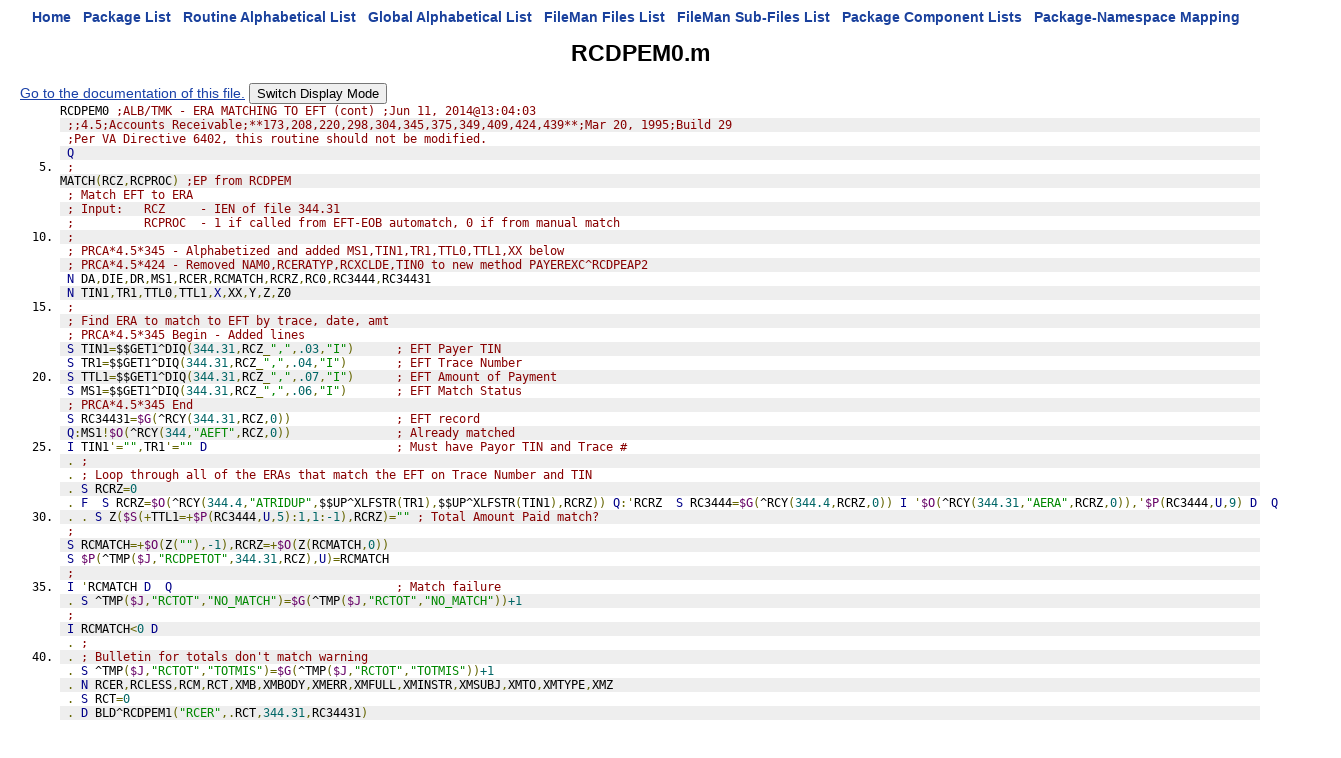

--- FILE ---
content_type: text/html
request_url: https://vivian.worldvista.org/dox/Routine_RCDPEM0_source.html
body_size: 14456
content:

<!DOCTYPE HTML PUBLIC "-//W3C//DTD HTML 4.0 Transitional//EN">
<html><head>
<meta http-equiv="Content-Type" content="text/html;charset=iso-8859-1">
<script src="https://ajax.googleapis.com/ajax/libs/jquery/1.9.1/jquery.min.js"></script>
<script src="https://ajax.googleapis.com/ajax/libs/jqueryui/1.11.0/jquery-ui.min.js"></script>
<link rel="stylesheet" href="https://ajax.googleapis.com/ajax/libs/jqueryui/1.11.0/themes/smoothness/jquery-ui.css">
<link rel="stylesheet" href="https://code.jquery.com/ui/1.11.0/themes/smoothness/jquery-ui.css">
<script type="text/javascript" src="https://cdnjs.cloudflare.com/ajax/libs/pdfmake/0.1.32/pdfmake.min.js"></script>
<script type="text/javascript" src="https://cdnjs.cloudflare.com/ajax/libs/pdfmake/0.1.32/vfs_fonts.js"></script>
<link href="DoxygenStyle.css" rel="stylesheet" type="text/css">

<link href="code_pretty_scripts/prettify.css" type="text/css" rel="stylesheet"/>
<script type="text/javascript" src="code_pretty_scripts/prettify.js"></script>
<script type="text/javascript" src="code_pretty_scripts/lang-mumps.js"></script>
<script src="https://ajax.googleapis.com/ajax/libs/jquery/1.9.1/jquery.min.js"></script>

<img referrerpolicy="no-referrer-when-downgrade" src="https://static.scarf.sh/a.png?x-pxid=ce911fa0-dff5-4687-a120-f23e4c0b5a03" />

</head>

<body bgcolor="#ffffff" onload="prettyPrint()">

<center>
<a href="index.html" class="qindex" id="home">Home</a>&nbsp;&nbsp;
<a href="packages.html" class="qindex" id="package_list">Package List</a>&nbsp;&nbsp;
<a href="routines.html" class="qindex" id="routine_list">Routine Alphabetical List</a>&nbsp;&nbsp;
<a href="globals.html" class="qindex" id="global_list">Global Alphabetical List</a>&nbsp;&nbsp;
<a href="filemanfiles.html" class="qindex" id="fileman_files_list">FileMan Files List</a>&nbsp;&nbsp;
<a href="filemansubfiles.html" class="qindex" id="fileman_subfiles_list">FileMan Sub-Files List</a>&nbsp;&nbsp;
<a href="PackageComponents.html" class="qindex" id="package_component_list">Package Component Lists</a>&nbsp;&nbsp;
<a href="Packages_Namespace_Mapping.html" class="qindex" id="package_namespace_mapping">
Package-Namespace Mapping</a>&nbsp;&nbsp;
<BR>
</center>
<script type="text/javascript" src="PDF_Script.js"></script>
<title id="pageTitle">Routine: RCDPEM0</title><div><h1>RCDPEM0.m</h1></div>
<div id='pageCommands' style='background: white;'>  <a href="Routine_RCDPEM0.html">Go to the documentation of this file.</a>
<button id="swapDisplay">Switch Display Mode</button>
<script type="text/javascript">
  $(document).ready( function (event) {
    if (location.hash[1] === "_") {
      $("#terseDisplay").hide()
      $("#expandedDisplay").show()
      location.hash = location.hash
    }
  })
  $("#swapDisplay").click( function(event) {
    if ($("#terseDisplay").is(':visible')) {
      $("#terseDisplay").hide()
      $("#expandedDisplay").show()
    }
    else {
      $("#terseDisplay").show()
      $("#expandedDisplay").hide()
    }
  });
</script>
</div><div id="terseDisplay"><pre style="padding:unset; border: none; margin:unset; display: inline;"  class="prettyprint lang-mumps linenums:1">RCDPEM0 ;ALB/TMK - ERA MATCHING TO EFT (cont) ;Jun 11, 2014@13:04:03
</pre><pre style="padding:unset; border: none; margin:unset; display: inline;"  class="prettyprint lang-mumps linenums:2"> ;;4.5;Accounts Receivable;**173,208,220,298,304,345,375,349,409,424,439**;Mar 20, 1995;Build 29
</pre><pre style="padding:unset; border: none; margin:unset; display: inline;"  class="prettyprint lang-mumps linenums:3"> ;Per VA Directive 6402, this routine should not be modified.
</pre><pre style="padding:unset; border: none; margin:unset; display: inline;"  class="prettyprint lang-mumps linenums:4"> Q
</pre><pre style="padding:unset; border: none; margin:unset; display: inline;"  class="prettyprint lang-mumps linenums:5"> ;
</pre><pre style="padding:unset; border: none; margin:unset; display: inline;" id="MATCH" class="prettyprint lang-mumps linenums:6">MATCH(RCZ,RCPROC) ;EP from RCDPEM
</pre><pre style="padding:unset; border: none; margin:unset; display: inline;"  class="prettyprint lang-mumps linenums:7"> ; Match EFT to ERA
</pre><pre style="padding:unset; border: none; margin:unset; display: inline;"  class="prettyprint lang-mumps linenums:8"> ; Input:   RCZ     - IEN of file 344.31
</pre><pre style="padding:unset; border: none; margin:unset; display: inline;"  class="prettyprint lang-mumps linenums:9"> ;          RCPROC  - 1 if called from EFT-EOB automatch, 0 if from manual match
</pre><pre style="padding:unset; border: none; margin:unset; display: inline;"  class="prettyprint lang-mumps linenums:10"> ;
</pre><pre style="padding:unset; border: none; margin:unset; display: inline;"  class="prettyprint lang-mumps linenums:11"> ; PRCA*4.5*345 - Alphabetized and added MS1,TIN1,TR1,TTL0,TTL1,XX below
</pre><pre style="padding:unset; border: none; margin:unset; display: inline;"  class="prettyprint lang-mumps linenums:12"> ; PRCA*4.5*424 - Removed NAM0,RCERATYP,RCXCLDE,TIN0 to new method PAYEREXC^RCDPEAP2
</pre><pre style="padding:unset; border: none; margin:unset; display: inline;"  class="prettyprint lang-mumps linenums:13"> N DA,DIE,DR,MS1,RCER,RCMATCH,RCRZ,RC0,RC3444,RC34431
</pre><pre style="padding:unset; border: none; margin:unset; display: inline;"  class="prettyprint lang-mumps linenums:14"> N TIN1,TR1,TTL0,TTL1,X,XX,Y,Z,Z0
</pre><pre style="padding:unset; border: none; margin:unset; display: inline;"  class="prettyprint lang-mumps linenums:15"> ;
</pre><pre style="padding:unset; border: none; margin:unset; display: inline;"  class="prettyprint lang-mumps linenums:16"> ; Find ERA to match to EFT by trace, date, amt
</pre><pre style="padding:unset; border: none; margin:unset; display: inline;"  class="prettyprint lang-mumps linenums:17"> ; PRCA*4.5*345 Begin - Added lines
</pre><pre style="padding:unset; border: none; margin:unset; display: inline;"  class="prettyprint lang-mumps linenums:18"> S TIN1=$$GET1^DIQ(344.31,RCZ_",",.03,"I")      ; EFT Payer TIN
</pre><pre style="padding:unset; border: none; margin:unset; display: inline;"  class="prettyprint lang-mumps linenums:19"> S TR1=$$GET1^DIQ(344.31,RCZ_",",.04,"I")       ; EFT Trace Number
</pre><pre style="padding:unset; border: none; margin:unset; display: inline;"  class="prettyprint lang-mumps linenums:20"> S TTL1=$$GET1^DIQ(344.31,RCZ_",",.07,"I")      ; EFT Amount of Payment
</pre><pre style="padding:unset; border: none; margin:unset; display: inline;"  class="prettyprint lang-mumps linenums:21"> S MS1=$$GET1^DIQ(344.31,RCZ_",",.06,"I")       ; EFT Match Status
</pre><pre style="padding:unset; border: none; margin:unset; display: inline;"  class="prettyprint lang-mumps linenums:22"> ; PRCA*4.5*345 End
</pre><pre style="padding:unset; border: none; margin:unset; display: inline;"  class="prettyprint lang-mumps linenums:23"> S RC34431=$G(^RCY(344.31,RCZ,0))               ; EFT record 
</pre><pre style="padding:unset; border: none; margin:unset; display: inline;"  class="prettyprint lang-mumps linenums:24"> Q:MS1!$O(^RCY(344,"AEFT",RCZ,0))               ; Already matched
</pre><pre style="padding:unset; border: none; margin:unset; display: inline;"  class="prettyprint lang-mumps linenums:25"> I TIN1'="",TR1'="" D                           ; Must have Payor TIN and Trace #
</pre><pre style="padding:unset; border: none; margin:unset; display: inline;"  class="prettyprint lang-mumps linenums:26"> . ;
</pre><pre style="padding:unset; border: none; margin:unset; display: inline;"  class="prettyprint lang-mumps linenums:27"> . ; Loop through all of the ERAs that match the EFT on Trace Number and TIN
</pre><pre style="padding:unset; border: none; margin:unset; display: inline;"  class="prettyprint lang-mumps linenums:28"> . S RCRZ=0
</pre><pre style="padding:unset; border: none; margin:unset; display: inline;"  class="prettyprint lang-mumps linenums:29"> . F  S RCRZ=$O(^RCY(344.4,"ATRIDUP",$$UP^XLFSTR(TR1),$$UP^XLFSTR(TIN1),RCRZ)) Q:'RCRZ  S RC3444=$G(^RCY(344.4,RCRZ,0)) I '$O(^RCY(344.31,"AERA",RCRZ,0)),'$P(RC3444,U,9) D  Q:$D(Z(1))
</pre><pre style="padding:unset; border: none; margin:unset; display: inline;"  class="prettyprint lang-mumps linenums:30"> . . S Z($S(+TTL1=+$P(RC3444,U,5):1,1:-1),RCRZ)="" ; Total Amount Paid match?
</pre><pre style="padding:unset; border: none; margin:unset; display: inline;"  class="prettyprint lang-mumps linenums:31"> ;
</pre><pre style="padding:unset; border: none; margin:unset; display: inline;"  class="prettyprint lang-mumps linenums:32"> S RCMATCH=+$O(Z(""),-1),RCRZ=+$O(Z(RCMATCH,0))
</pre><pre style="padding:unset; border: none; margin:unset; display: inline;"  class="prettyprint lang-mumps linenums:33"> S $P(^TMP($J,"RCDPETOT",344.31,RCZ),U)=RCMATCH
</pre><pre style="padding:unset; border: none; margin:unset; display: inline;"  class="prettyprint lang-mumps linenums:34"> ;
</pre><pre style="padding:unset; border: none; margin:unset; display: inline;"  class="prettyprint lang-mumps linenums:35"> I 'RCMATCH D  Q                                ; Match failure
</pre><pre style="padding:unset; border: none; margin:unset; display: inline;"  class="prettyprint lang-mumps linenums:36"> . S ^TMP($J,"RCTOT","NO_MATCH")=$G(^TMP($J,"RCTOT","NO_MATCH"))+1
</pre><pre style="padding:unset; border: none; margin:unset; display: inline;"  class="prettyprint lang-mumps linenums:37"> ;
</pre><pre style="padding:unset; border: none; margin:unset; display: inline;"  class="prettyprint lang-mumps linenums:38"> I RCMATCH&lt0 D
</pre><pre style="padding:unset; border: none; margin:unset; display: inline;"  class="prettyprint lang-mumps linenums:39"> . ;
</pre><pre style="padding:unset; border: none; margin:unset; display: inline;"  class="prettyprint lang-mumps linenums:40"> . ; Bulletin for totals don't match warning
</pre><pre style="padding:unset; border: none; margin:unset; display: inline;"  class="prettyprint lang-mumps linenums:41"> . S ^TMP($J,"RCTOT","TOTMIS")=$G(^TMP($J,"RCTOT","TOTMIS"))+1
</pre><pre style="padding:unset; border: none; margin:unset; display: inline;"  class="prettyprint lang-mumps linenums:42"> . N RCER,RCLESS,RCM,RCT,XMB,XMBODY,XMERR,XMFULL,XMINSTR,XMSUBJ,XMTO,XMTYPE,XMZ
</pre><pre style="padding:unset; border: none; margin:unset; display: inline;"  class="prettyprint lang-mumps linenums:43"> . S RCT=0
</pre><pre style="padding:unset; border: none; margin:unset; display: inline;"  class="prettyprint lang-mumps linenums:44"> . D BLD^RCDPEM1("RCER",.RCT,344.31,RC34431)
</pre><pre style="padding:unset; border: none; margin:unset; display: inline;"  class="prettyprint lang-mumps linenums:45"> . S RCT=RCT+1,RCER(RCT)=""
</pre><pre style="padding:unset; border: none; margin:unset; display: inline;"  class="prettyprint lang-mumps linenums:46"> . K RCM
</pre><pre style="padding:unset; border: none; margin:unset; display: inline;"  class="prettyprint lang-mumps linenums:47"> . S RCM=RCT
</pre><pre style="padding:unset; border: none; margin:unset; display: inline;"  class="prettyprint lang-mumps linenums:48"> . S TTL0=+$$GET1^DIQ(344.4,RCRZ_",",.05,"I")       ; ERA Total Amount Paid - PRCA*4.5*345
</pre><pre style="padding:unset; border: none; margin:unset; display: inline;"  class="prettyprint lang-mumps linenums:49"> . S RCLESS=(TTL1&ltTTL0)
</pre><pre style="padding:unset; border: none; margin:unset; display: inline;"  class="prettyprint lang-mumps linenums:50"> . S RCT=RCT+1,RCER(RCT)="  TOTALS ON ERA AND EFT DON'T MATCH."
</pre><pre style="padding:unset; border: none; margin:unset; display: inline;"  class="prettyprint lang-mumps linenums:51"> . S RCT=RCT+1,RCER(RCT)="  EFT TOTAL IS "_$S(RCLESS:"LESS",1:"GREATER")_" THAN ERA AMOUNT TOTAL"
</pre><pre style="padding:unset; border: none; margin:unset; display: inline;"  class="prettyprint lang-mumps linenums:52"> . I RCLESS D
</pre><pre style="padding:unset; border: none; margin:unset; display: inline;"  class="prettyprint lang-mumps linenums:53"> . . S RCT=RCT+1
</pre><pre style="padding:unset; border: none; margin:unset; display: inline;"  class="prettyprint lang-mumps linenums:54"> . . S RCER(RCT)="  DECREASE ADJUSTMENT IS NEEDED BEFORE THE ERA RECEIPT CAN BE PROCESSED."
</pre><pre style="padding:unset; border: none; margin:unset; display: inline;"  class="prettyprint lang-mumps linenums:55"> . I 'RCLESS D
</pre><pre style="padding:unset; border: none; margin:unset; display: inline;"  class="prettyprint lang-mumps linenums:56"> . . S RCT=RCT+1
</pre><pre style="padding:unset; border: none; margin:unset; display: inline;"  class="prettyprint lang-mumps linenums:57"> . . S RCER(RCT)="  A SUSPENSE LINE IS NEEDED ON THE RECEIPT TO ACCOUNT FOR THE DIFFERENCE."
</pre><pre style="padding:unset; border: none; margin:unset; display: inline;"  class="prettyprint lang-mumps linenums:58"> . S RCT=RCT+1
</pre><pre style="padding:unset; border: none; margin:unset; display: inline;"  class="prettyprint lang-mumps linenums:59"> . S RCER(RCT)="  IF YOU USE THE ERA WORKLIST SCRATCH PAD, THIS WILL BE GENERATED FOR YOU."
</pre><pre style="padding:unset; border: none; margin:unset; display: inline;"  class="prettyprint lang-mumps linenums:60"> . ;
</pre><pre style="padding:unset; border: none; margin:unset; display: inline;"  class="prettyprint lang-mumps linenums:61"> . S RCT=RCT+1,RCER(RCT)="  EFT WAS MATCHED TO ERA ENTRY #: "_RCRZ_" ($"_$J(TTL0,"",2)_")."
</pre><pre style="padding:unset; border: none; margin:unset; display: inline;"  class="prettyprint lang-mumps linenums:62"> . S XMTO("I:G.RCDPE PAYMENTS")=""
</pre><pre style="padding:unset; border: none; margin:unset; display: inline;"  class="prettyprint lang-mumps linenums:63"> . S XMBODY="RCER"
</pre><pre style="padding:unset; border: none; margin:unset; display: inline;"  class="prettyprint lang-mumps linenums:64"> . S XMSUBJ="EDI LBOX TOTALS MISMATCH ON EFT-ERA MATCH"
</pre><pre style="padding:unset; border: none; margin:unset; display: inline;"  class="prettyprint lang-mumps linenums:65"> . D
</pre><pre style="padding:unset; border: none; margin:unset; display: inline;"  class="prettyprint lang-mumps linenums:66"> . . N DUZ S DUZ=.5,DUZ(0)="@"
</pre><pre style="padding:unset; border: none; margin:unset; display: inline;"  class="prettyprint lang-mumps linenums:67"> . . D SENDMSG^XMXAPI(.5,XMSUBJ,XMBODY,.XMTO,,.XMZ)
</pre><pre style="padding:unset; border: none; margin:unset; display: inline;"  class="prettyprint lang-mumps linenums:68"> . ;
</pre><pre style="padding:unset; border: none; margin:unset; display: inline;"  class="prettyprint lang-mumps linenums:69"> . ; Update log
</pre><pre style="padding:unset; border: none; margin:unset; display: inline;"  class="prettyprint lang-mumps linenums:70"> . F  S RCM=$O(RCER(RCM)) Q:'RCM  S RCT=RCT+1,RCM(RCT)=RCER(RCM)
</pre><pre style="padding:unset; border: none; margin:unset; display: inline;"  class="prettyprint lang-mumps linenums:71"> . D STORERR(344.31,RCZ,.RCM)
</pre><pre style="padding:unset; border: none; margin:unset; display: inline;"  class="prettyprint lang-mumps linenums:72"> ;
</pre><pre style="padding:unset; border: none; margin:unset; display: inline;"  class="prettyprint lang-mumps linenums:73"> ; Many checks done by this are also done AUTOCHK2^RCDPEAP1 so if these are changed, 
</pre><pre style="padding:unset; border: none; margin:unset; display: inline;"  class="prettyprint lang-mumps linenums:74"> ; AUTOCHK2 may also need to be changed
</pre><pre style="padding:unset; border: none; margin:unset; display: inline;"  class="prettyprint lang-mumps linenums:75"> I RCMATCH D
</pre><pre style="padding:unset; border: none; margin:unset; display: inline;"  class="prettyprint lang-mumps linenums:76"> . D UPDMATCH^RCDPEU2(RCRZ,RCZ,RCMATCH) ; PRCA*4.5*439
</pre><pre style="padding:unset; border: none; margin:unset; display: inline;"  class="prettyprint lang-mumps linenums:77"> . S ^TMP($J,"RCTOT","MATCH")=$G(^TMP($J,"RCTOT","MATCH"))+1
</pre><pre style="padding:unset; border: none; margin:unset; display: inline;"  class="prettyprint lang-mumps linenums:78"> . ;
</pre><pre style="padding:unset; border: none; margin:unset; display: inline;"  class="prettyprint lang-mumps linenums:79"> . ; Lines below are added for Auto-posting - PRCA*4.5*298
</pre><pre style="padding:unset; border: none; margin:unset; display: inline;"  class="prettyprint lang-mumps linenums:80"> . ; Quit if this is not nightly job
</pre><pre style="padding:unset; border: none; margin:unset; display: inline;"  class="prettyprint lang-mumps linenums:81"> . Q:'RCPROC
</pre><pre style="padding:unset; border: none; margin:unset; display: inline;"  class="prettyprint lang-mumps linenums:82"> . Q:+$P($G(^RCY(344.4,RCRZ,0)),U,5)=0       ; Quit if this is a zero value ERA
</pre><pre style="padding:unset; border: none; margin:unset; display: inline;"  class="prettyprint lang-mumps linenums:83"> . ;
</pre><pre style="padding:unset; border: none; margin:unset; display: inline;"  class="prettyprint lang-mumps linenums:84"> . ; PRCA*4.5*424 Added new method to move code from below to RCDPEAP2 so that it
</pre><pre style="padding:unset; border: none; margin:unset; display: inline;"  class="prettyprint lang-mumps linenums:85"> . ; can also be checked when auto-posting ZERO balance ERAs
</pre><pre style="padding:unset; border: none; margin:unset; display: inline;"  class="prettyprint lang-mumps linenums:86"> . Q:$$PAYEREXC^RCDPEAP2(RCRZ)               ; Quit if the payer is excluded
</pre><pre style="padding:unset; border: none; margin:unset; display: inline;"  class="prettyprint lang-mumps linenums:87"> . ;
</pre><pre style="padding:unset; border: none; margin:unset; display: inline;"  class="prettyprint lang-mumps linenums:88"> . ; Ignore ERA with exceptions, zero balance, or ERA-level adjustments
</pre><pre style="padding:unset; border: none; margin:unset; display: inline;"  class="prettyprint lang-mumps linenums:89"> . Q:'$$AUTOCHK^RCDPEAP1(RCRZ)
</pre><pre style="padding:unset; border: none; margin:unset; display: inline;"  class="prettyprint lang-mumps linenums:90"> . ;
</pre><pre style="padding:unset; border: none; margin:unset; display: inline;"  class="prettyprint lang-mumps linenums:91"> . ; Set AUTO-POST STATUS = UNPOSTED this is trigger for auto-post (EN^RCDPEAP)
</pre><pre style="padding:unset; border: none; margin:unset; display: inline;"  class="prettyprint lang-mumps linenums:92"> . D SETSTA^RCDPEAP(RCRZ,0,"Auto Matching: Marked as Auto-Post Candidate")
</pre><pre style="padding:unset; border: none; margin:unset; display: inline;"  class="prettyprint lang-mumps linenums:93"> Q
</pre><pre style="padding:unset; border: none; margin:unset; display: inline;"  class="prettyprint lang-mumps linenums:94"> ;
</pre><pre style="padding:unset; border: none; margin:unset; display: inline;" id="ADDDEP" class="prettyprint lang-mumps linenums:95">ADDDEP(RCD,RCDDT,RCZ) ; Add deposit
</pre><pre style="padding:unset; border: none; margin:unset; display: inline;"  class="prettyprint lang-mumps linenums:96"> ; RCD = deposit #
</pre><pre style="padding:unset; border: none; margin:unset; display: inline;"  class="prettyprint lang-mumps linenums:97"> ; RCDDT = deposit date FM format
</pre><pre style="padding:unset; border: none; margin:unset; display: inline;"  class="prettyprint lang-mumps linenums:98"> ; RCZ = ien of entry in file 344.3
</pre><pre style="padding:unset; border: none; margin:unset; display: inline;"  class="prettyprint lang-mumps linenums:99"> ; Function returns IEN of new deposit entry
</pre><pre style="padding:unset; border: none; margin:unset; display: inline;"  class="prettyprint lang-mumps linenums:100"> ;
</pre><pre style="padding:unset; border: none; margin:unset; display: inline;"  class="prettyprint lang-mumps linenums:101"> N RCDEP,RC0,DIE,DR,DA,X,Y
</pre><pre style="padding:unset; border: none; margin:unset; display: inline;"  class="prettyprint lang-mumps linenums:102"> S RCDEP=+$$ADDDEPT^RCDPUDEP(RCD,RCDDT)
</pre><pre style="padding:unset; border: none; margin:unset; display: inline;"  class="prettyprint lang-mumps linenums:103"> I RCDEP D
</pre><pre style="padding:unset; border: none; margin:unset; display: inline;"  class="prettyprint lang-mumps linenums:104"> . D LOCKDEP^RCDPEM(RCDEP,1)
</pre><pre style="padding:unset; border: none; margin:unset; display: inline;"  class="prettyprint lang-mumps linenums:105"> . S RC0=$G(^RCY(344.3,RCZ,0))
</pre><pre style="padding:unset; border: none; margin:unset; display: inline;"  class="prettyprint lang-mumps linenums:106"> . S DIE="^RCY(344.1,",DA=RCDEP,DR=".04////"_+$P(RC0,U,8)_$S($P(RC0,U,4)'="":";.05////"_$P(RC0,U,4),1:"")  D ^DIE
</pre><pre style="padding:unset; border: none; margin:unset; display: inline;"  class="prettyprint lang-mumps linenums:107"> . S DIE="^RCY(344.3,",DR=".03////"_RCDEP,DA=RCZ D ^DIE
</pre><pre style="padding:unset; border: none; margin:unset; display: inline;"  class="prettyprint lang-mumps linenums:108"> . S $P(^TMP($J,"RCDPETOT",344.3,RCZ),U,5)=RCDEP
</pre><pre style="padding:unset; border: none; margin:unset; display: inline;"  class="prettyprint lang-mumps linenums:109"> Q RCDEP
</pre><pre style="padding:unset; border: none; margin:unset; display: inline;"  class="prettyprint lang-mumps linenums:110"> ;
</pre><pre style="padding:unset; border: none; margin:unset; display: inline;" id="ADDREC" class="prettyprint lang-mumps linenums:111">ADDREC(RCDEP,RCZ) ; Add receipt, send CR to FUND 528704, Rev src cd 8NZZ for total EFT amt
</pre><pre style="padding:unset; border: none; margin:unset; display: inline;"  class="prettyprint lang-mumps linenums:112"> ; Input:   RCDEP   - IEN in AR DEPOSIT file (#344.1)
</pre><pre style="padding:unset; border: none; margin:unset; display: inline;"  class="prettyprint lang-mumps linenums:113"> ;          RCZ     - IEN in EDI LOCKBOX DEPOSIT file (#344.3) (same as $P(^RCY(344.31,IEN,0),"^",1)
</pre><pre style="padding:unset; border: none; margin:unset; display: inline;"  class="prettyprint lang-mumps linenums:114"> ; Returns: IEN of new receipt entry
</pre><pre style="padding:unset; border: none; margin:unset; display: inline;"  class="prettyprint lang-mumps linenums:115"> ;
</pre><pre style="padding:unset; border: none; margin:unset; display: inline;"  class="prettyprint lang-mumps linenums:116"> ; RCLOCK   - Flag indicating lock success
</pre><pre style="padding:unset; border: none; margin:unset; display: inline;"  class="prettyprint lang-mumps linenums:117"> ;PRCA*4.5*409 - Added RCPAYTYP description
</pre><pre style="padding:unset; border: none; margin:unset; display: inline;"  class="prettyprint lang-mumps linenums:118"> ; RCPAYTYP - 14 if the trace number of the EFT does not begin with OGC (EDI LOCKBOX)
</pre><pre style="padding:unset; border: none; margin:unset; display: inline;"  class="prettyprint lang-mumps linenums:119"> ;            18 if the trace number of the EFT begins with OGC (OGC-EFT)
</pre><pre style="padding:unset; border: none; margin:unset; display: inline;"  class="prettyprint lang-mumps linenums:120"> ; RCTRANDA - Transaction number
</pre><pre style="padding:unset; border: none; margin:unset; display: inline;"  class="prettyprint lang-mumps linenums:121"> ; RECTDA   - IEN in file #344
</pre><pre style="padding:unset; border: none; margin:unset; display: inline;"  class="prettyprint lang-mumps linenums:122"> ;
</pre><pre style="padding:unset; border: none; margin:unset; display: inline;"  class="prettyprint lang-mumps linenums:123"> ;PRCA*4.5*409 Added RCPAYTYP, XX
</pre><pre style="padding:unset; border: none; margin:unset; display: inline;"  class="prettyprint lang-mumps linenums:124"> N RCER,RCLOCK,RCTRANDA,RECTDA,RCQUIT,RCDPDATA,RCPAYTYP,RCTOTCT,RC0,DIE,DA,DR,X,XX,Y
</pre><pre style="padding:unset; border: none; margin:unset; display: inline;"  class="prettyprint lang-mumps linenums:125"> S RC0=$G(^RCY(344.3,RCZ,0))
</pre><pre style="padding:unset; border: none; margin:unset; display: inline;"  class="prettyprint lang-mumps linenums:126"> S $P(^TMP($J,"RCDPETOT",344.3,RCZ),U,3)=0
</pre><pre style="padding:unset; border: none; margin:unset; display: inline;"  class="prettyprint lang-mumps linenums:127"> ;
</pre><pre style="padding:unset; border: none; margin:unset; display: inline;"  class="prettyprint lang-mumps linenums:128"> ; Single receipt - multiple transactions for EFT payments
</pre><pre style="padding:unset; border: none; margin:unset; display: inline;"  class="prettyprint lang-mumps linenums:129"> ;
</pre><pre style="padding:unset; border: none; margin:unset; display: inline;"  class="prettyprint lang-mumps linenums:130"> ;PRCA*4.5*409 - Added lines Begin
</pre><pre style="padding:unset; border: none; margin:unset; display: inline;"  class="prettyprint lang-mumps linenums:131"> S XX=$O(^RCY(344.31,"B",RCZ,""))               ; Get EFT IEN
</pre><pre style="padding:unset; border: none; margin:unset; display: inline;"  class="prettyprint lang-mumps linenums:132"> S XX=$P(^RCY(344.31,XX,0),"^",4)               ; EFT Trace Number
</pre><pre style="padding:unset; border: none; margin:unset; display: inline;"  class="prettyprint lang-mumps linenums:133"> S RCPAYTYP=$S($E(XX,1,3)="OGC":18,1:14)        ; IEN in 341.1 AR EVENT TYPE file
</pre><pre style="padding:unset; border: none; margin:unset; display: inline;"  class="prettyprint lang-mumps linenums:134"> ;PRCA*4.5*409 - Added lines End
</pre><pre style="padding:unset; border: none; margin:unset; display: inline;"  class="prettyprint lang-mumps linenums:135"> ;
</pre><pre style="padding:unset; border: none; margin:unset; display: inline;"  class="prettyprint lang-mumps linenums:136"> ;PRCA*4.5*409 - Replaced +$O(^RC(341.1,"AC",14,0)) with +RCPAYTYP below
</pre><pre style="padding:unset; border: none; margin:unset; display: inline;"  class="prettyprint lang-mumps linenums:137"> S RECTDA=+$$ADDRECT^RCDPUREC($P(RC0,U,7),RCDEP,+RCPAYTYP)
</pre><pre style="padding:unset; border: none; margin:unset; display: inline;"  class="prettyprint lang-mumps linenums:138"> ;
</pre><pre style="padding:unset; border: none; margin:unset; display: inline;"  class="prettyprint lang-mumps linenums:139"> ; Create detail lines for deposit amount, process whole receipt to send
</pre><pre style="padding:unset; border: none; margin:unset; display: inline;"  class="prettyprint lang-mumps linenums:140"> ; CR document for deposit amount
</pre><pre style="padding:unset; border: none; margin:unset; display: inline;"  class="prettyprint lang-mumps linenums:141"> I RECTDA D
</pre><pre style="padding:unset; border: none; margin:unset; display: inline;"  class="prettyprint lang-mumps linenums:142"> . L +^RCY(344,RECTDA):DILOCKTM S RCLOCK=$T Q:'RCLOCK  ; exit if unable to lock
</pre><pre style="padding:unset; border: none; margin:unset; display: inline;"  class="prettyprint lang-mumps linenums:143"> . N STATUS,RC00,RCT
</pre><pre style="padding:unset; border: none; margin:unset; display: inline;"  class="prettyprint lang-mumps linenums:144"> . S $P(^TMP($J,"RCDPETOT",344.3,RCZ),U)=RECTDA
</pre><pre style="padding:unset; border: none; margin:unset; display: inline;"  class="prettyprint lang-mumps linenums:145"> . S ^TMP($J,"RCTOT","EFT_RECPT")=$G(^TMP($J,"RCTOT","EFT_RECPT"))+1
</pre><pre style="padding:unset; border: none; margin:unset; display: inline;"  class="prettyprint lang-mumps linenums:146"> . ;
</pre><pre style="padding:unset; border: none; margin:unset; display: inline;"  class="prettyprint lang-mumps linenums:147"> . ; Check to see if receipt has been processed (fms document)
</pre><pre style="padding:unset; border: none; margin:unset; display: inline;"  class="prettyprint lang-mumps linenums:148"> . D DIQ344^RCDPRPLM(RECTDA,"200;")
</pre><pre style="padding:unset; border: none; margin:unset; display: inline;"  class="prettyprint lang-mumps linenums:149"> . ;
</pre><pre style="padding:unset; border: none; margin:unset; display: inline;"  class="prettyprint lang-mumps linenums:150"> . ; Code sheet already sent once, this is a retransmission, check it
</pre><pre style="padding:unset; border: none; margin:unset; display: inline;"  class="prettyprint lang-mumps linenums:151"> . I RCDPDATA(344,RECTDA,200,"E")'="" S RCQUIT=0 D  Q:RCQUIT
</pre><pre style="padding:unset; border: none; margin:unset; display: inline;"  class="prettyprint lang-mumps linenums:152"> . . S STATUS=$$STATUS^GECSSGET(RCDPDATA(344,RECTDA,200,"E"))
</pre><pre style="padding:unset; border: none; margin:unset; display: inline;"  class="prettyprint lang-mumps linenums:153"> . . ;
</pre><pre style="padding:unset; border: none; margin:unset; display: inline;"  class="prettyprint lang-mumps linenums:154"> . . ; Okay to continue if status is Error, Rejected, or not defined (-1)
</pre><pre style="padding:unset; border: none; margin:unset; display: inline;"  class="prettyprint lang-mumps linenums:155"> . . I $E(STATUS)="E"!($E(STATUS)="R")!(STATUS=-1) Q
</pre><pre style="padding:unset; border: none; margin:unset; display: inline;"  class="prettyprint lang-mumps linenums:156"> . . S RCER(1)=$$SETERR(2),RCER(2)="  Receipt already sent to FMS - No change"
</pre><pre style="padding:unset; border: none; margin:unset; display: inline;"  class="prettyprint lang-mumps linenums:157"> . . D BULL^RCDPEM1(344.3,RC0,.RCER)
</pre><pre style="padding:unset; border: none; margin:unset; display: inline;"  class="prettyprint lang-mumps linenums:158"> . . S $P(^TMP($J,"RCDPETOT",344.3,RCZ),U,4)=+$G(^TMP($J,"RCXM",0))
</pre><pre style="padding:unset; border: none; margin:unset; display: inline;"  class="prettyprint lang-mumps linenums:159"> . . D STORERR(344.3,RCZ,.RCER)
</pre><pre style="padding:unset; border: none; margin:unset; display: inline;"  class="prettyprint lang-mumps linenums:160"> . . L -^RCY(344,RECTDA)
</pre><pre style="padding:unset; border: none; margin:unset; display: inline;"  class="prettyprint lang-mumps linenums:161"> . . L -^RCY(344.1,RCDEP)
</pre><pre style="padding:unset; border: none; margin:unset; display: inline;"  class="prettyprint lang-mumps linenums:162"> . . S RCQUIT=1 K RCER
</pre><pre style="padding:unset; border: none; margin:unset; display: inline;"  class="prettyprint lang-mumps linenums:163"> . ;
</pre><pre style="padding:unset; border: none; margin:unset; display: inline;"  class="prettyprint lang-mumps linenums:164"> . ; Mark receipt as processed (closed) to prevent editing
</pre><pre style="padding:unset; border: none; margin:unset; display: inline;"  class="prettyprint lang-mumps linenums:165"> . D MARKPROC^RCDPUREC(RECTDA,"")
</pre><pre style="padding:unset; border: none; margin:unset; display: inline;"  class="prettyprint lang-mumps linenums:166"> . ;
</pre><pre style="padding:unset; border: none; margin:unset; display: inline;"  class="prettyprint lang-mumps linenums:167"> . ;PRCA*4.5*409 - Replaced +$O(^RC(341.1,"AC",14,0)) with +RCPAYTYP below
</pre><pre style="padding:unset; border: none; margin:unset; display: inline;"  class="prettyprint lang-mumps linenums:168"> . S DIE="^RCY(344,",DR=".04////"_+RCPAYTYP,DA=RECTDA
</pre><pre style="padding:unset; border: none; margin:unset; display: inline;"  class="prettyprint lang-mumps linenums:169"> . D ^DIE                                       ; Add EDI Lockbox payment type
</pre><pre style="padding:unset; border: none; margin:unset; display: inline;"  class="prettyprint lang-mumps linenums:170"> . ;
</pre><pre style="padding:unset; border: none; margin:unset; display: inline;"  class="prettyprint lang-mumps linenums:171"> . ; Add receipt line for each payer's EFT
</pre><pre style="padding:unset; border: none; margin:unset; display: inline;"  class="prettyprint lang-mumps linenums:172"> . S RCT=0 F  S RCT=$O(^RCY(344.31,"B",RCZ,RCT)) Q:'RCT  D  Q:$O(RCER(0))
</pre><pre style="padding:unset; border: none; margin:unset; display: inline;"  class="prettyprint lang-mumps linenums:173"> . . S RC00=$G(^RCY(344.31,RCT,0)),DR=""
</pre><pre style="padding:unset; border: none; margin:unset; display: inline;"  class="prettyprint lang-mumps linenums:174"> . . S RCTRANDA=$S('$P(RC00,U,14):$$ADDTRAN^RCDPURET(RECTDA),1:$P(RC00,U,14)) ; detail line
</pre><pre style="padding:unset; border: none; margin:unset; display: inline;"  class="prettyprint lang-mumps linenums:175"> . . I 'RCTRANDA D  Q
</pre><pre style="padding:unset; border: none; margin:unset; display: inline;"  class="prettyprint lang-mumps linenums:176"> . . . S RCER(1)=$$SETERR(2)
</pre><pre style="padding:unset; border: none; margin:unset; display: inline;"  class="prettyprint lang-mumps linenums:177"> . . . S RCER(2)="  The receipt for the EFT deposit was not created correctly"
</pre><pre style="padding:unset; border: none; margin:unset; display: inline;"  class="prettyprint lang-mumps linenums:178"> . . . S RCER(3)="  You may have to add the detail manually to send the FMS CR doc to revenue"
</pre><pre style="padding:unset; border: none; margin:unset; display: inline;"  class="prettyprint lang-mumps linenums:179"> . . . S RCER(4)="  source code 8NZZ in fund "_$S(DT&lt$$ADDPTEDT^PRCAACC():"5287.4",1:"528704")
</pre><pre style="padding:unset; border: none; margin:unset; display: inline;"  class="prettyprint lang-mumps linenums:180"> . . . S RCER(4)=RCER(4)_".  Receipt # is "_$P($G(^RCY(344,RECTDA,0)),U)
</pre><pre style="padding:unset; border: none; margin:unset; display: inline;"  class="prettyprint lang-mumps linenums:181"> . . . S RCER(5)="  Trace # being processed at time of error was: "_$P(RC00,U,4)_"."
</pre><pre style="padding:unset; border: none; margin:unset; display: inline;"  class="prettyprint lang-mumps linenums:182"> . . . D BULL^RCDPEM1(344.3,RC0,.RCER)
</pre><pre style="padding:unset; border: none; margin:unset; display: inline;"  class="prettyprint lang-mumps linenums:183"> . . . S $P(^TMP($J,"RCDPETOT",344.3,RCZ),U,4)=+$G(^TMP($J,"RCXM",0))
</pre><pre style="padding:unset; border: none; margin:unset; display: inline;"  class="prettyprint lang-mumps linenums:184"> . . . D STORERR(344.3,RCZ,.RCER)
</pre><pre style="padding:unset; border: none; margin:unset; display: inline;"  class="prettyprint lang-mumps linenums:185"> . . ;
</pre><pre style="padding:unset; border: none; margin:unset; display: inline;"  class="prettyprint lang-mumps linenums:186"> . . ;PRCA*4.5*409 Added lines Begin
</pre><pre style="padding:unset; border: none; margin:unset; display: inline;"  class="prettyprint lang-mumps linenums:187"> . . S XX=$P(RC00,"^",4),RCPAYTYP=$S($E(XX,1,3)="OGC":18,1:14)
</pre><pre style="padding:unset; border: none; margin:unset; display: inline;"  class="prettyprint lang-mumps linenums:188"> . . S XX=$S(RCPAYTYP=14:"Auto added EDI Lockbox deposit",1:"Auto added OGC-EFT deposit")
</pre><pre style="padding:unset; border: none; margin:unset; display: inline;"  class="prettyprint lang-mumps linenums:189"> . . ;
</pre><pre style="padding:unset; border: none; margin:unset; display: inline;"  class="prettyprint lang-mumps linenums:190"> . . ;PRCA*4.5*409 Added lines End
</pre><pre style="padding:unset; border: none; margin:unset; display: inline;"  class="prettyprint lang-mumps linenums:191"> . . ;
</pre><pre style="padding:unset; border: none; margin:unset; display: inline;"  class="prettyprint lang-mumps linenums:192"> . . ;PRCA*4.5*409 Replaced Auto added EDI Lockbox deposit with _XX_" below
</pre><pre style="padding:unset; border: none; margin:unset; display: inline;"  class="prettyprint lang-mumps linenums:193"> . . S DR=DR_";1.02////"_XX_";.06////"_$P(RC00,U,12)
</pre><pre style="padding:unset; border: none; margin:unset; display: inline;"  class="prettyprint lang-mumps linenums:194"> . . S DR=DR_";.04////"_$J(+$P(RC00,U,7),"",2)_";.14////"_RCTRANDA
</pre><pre style="padding:unset; border: none; margin:unset; display: inline;"  class="prettyprint lang-mumps linenums:195"> . . N N S N=+$O(^VA(200,"B","EDILOCKBOX,AUTOMATIC",0)) S:N=0 N=.5
</pre><pre style="padding:unset; border: none; margin:unset; display: inline;"  class="prettyprint lang-mumps linenums:196"> . . S DR=DR_";.12////"_N_";.29////"_$P(RC00,U,16) ;PRCA*4.5*375 - Add Debit/Credit Flag to Receipt Transactions
</pre><pre style="padding:unset; border: none; margin:unset; display: inline;"  class="prettyprint lang-mumps linenums:197"> . . S DA(1)=RECTDA,DA=RCTRANDA,DIE="^RCY(344,"_DA(1)_",1,"
</pre><pre style="padding:unset; border: none; margin:unset; display: inline;"  class="prettyprint lang-mumps linenums:198"> . . S:$E(DR)=";" DR=$P(DR,";",2,999)
</pre><pre style="padding:unset; border: none; margin:unset; display: inline;"  class="prettyprint lang-mumps linenums:199"> . . D ^DIE
</pre><pre style="padding:unset; border: none; margin:unset; display: inline;"  class="prettyprint lang-mumps linenums:200"> . . S DR=".14///"_RCTRANDA_";.09///"_RECTDA,DIE="^RCY(344.31,",DA=RCT
</pre><pre style="padding:unset; border: none; margin:unset; display: inline;"  class="prettyprint lang-mumps linenums:201"> . . D ^DIE
</pre><pre style="padding:unset; border: none; margin:unset; display: inline;"  class="prettyprint lang-mumps linenums:202"> . . ;
</pre><pre style="padding:unset; border: none; margin:unset; display: inline;"  class="prettyprint lang-mumps linenums:203"> . ;
</pre><pre style="padding:unset; border: none; margin:unset; display: inline;"  class="prettyprint lang-mumps linenums:204"> . ; Post to FUND 528704/RSC 8NZZ
</pre><pre style="padding:unset; border: none; margin:unset; display: inline;"  class="prettyprint lang-mumps linenums:205"> . D PROCESS^RCDPURE1(RECTDA,2)
</pre><pre style="padding:unset; border: none; margin:unset; display: inline;"  class="prettyprint lang-mumps linenums:206"> . ;
</pre><pre style="padding:unset; border: none; margin:unset; display: inline;"  class="prettyprint lang-mumps linenums:207"> . ; Save details for status report
</pre><pre style="padding:unset; border: none; margin:unset; display: inline;"  class="prettyprint lang-mumps linenums:208"> . N Z,TOT
</pre><pre style="padding:unset; border: none; margin:unset; display: inline;"  class="prettyprint lang-mumps linenums:209"> . S (TOT,Z)=0 F  S Z=$O(^RCY(344,RECTDA,1,Z)) Q:'Z  S TOT=TOT+$P($G(^RCY(344,RECTDA,1,Z,0)),U,4)
</pre><pre style="padding:unset; border: none; margin:unset; display: inline;"  class="prettyprint lang-mumps linenums:210"> . S $P(^TMP($J,"RCDPETOT",344.3,RCZ),U,2)=TOT
</pre><pre style="padding:unset; border: none; margin:unset; display: inline;"  class="prettyprint lang-mumps linenums:211"> . ;
</pre><pre style="padding:unset; border: none; margin:unset; display: inline;"  class="prettyprint lang-mumps linenums:212"> . I $P($G(^RCY(344,RECTDA,2)),U)="" D  ; Receipt not processed fully
</pre><pre style="padding:unset; border: none; margin:unset; display: inline;"  class="prettyprint lang-mumps linenums:213"> . . N CT,Z
</pre><pre style="padding:unset; border: none; margin:unset; display: inline;"  class="prettyprint lang-mumps linenums:214"> . . S RCER(1)=$$SETERR(2),RCER(2)="  The receipt "_$P($G(^RCY(344,RECTDA,0)),U)
</pre><pre style="padding:unset; border: none; margin:unset; display: inline;"  class="prettyprint lang-mumps linenums:215"> . . S RCER(1)=RCER(1)_" for the EFT deposit was not processed fully"
</pre><pre style="padding:unset; border: none; margin:unset; display: inline;"  class="prettyprint lang-mumps linenums:216"> . . S:TOT RCER(3)="  You must manually process it to create the FMS CR doc to rev src code 8NZZ"
</pre><pre style="padding:unset; border: none; margin:unset; display: inline;"  class="prettyprint lang-mumps linenums:217"> . . S Z=0,CT=+$O(RCER(" "),-1) F  S Z=$O(^TMP($J,"RCDPEMSG",Z)) Q:'Z  S CT=CT+1,RCER(CT)=$G(^TMP($J,"RCDPEMSG",Z))
</pre><pre style="padding:unset; border: none; margin:unset; display: inline;"  class="prettyprint lang-mumps linenums:218"> . . D BULL^RCDPEM1(344.3,RC0,.RCER)
</pre><pre style="padding:unset; border: none; margin:unset; display: inline;"  class="prettyprint lang-mumps linenums:219"> . . S $P(^TMP($J,"RCDPETOT",344.3,RCZ),U,4)=+$G(^TMP($J,"RCXM",0))
</pre><pre style="padding:unset; border: none; margin:unset; display: inline;"  class="prettyprint lang-mumps linenums:220"> . . D STORERR(344.3,RCZ,.RCER)
</pre><pre style="padding:unset; border: none; margin:unset; display: inline;"  class="prettyprint lang-mumps linenums:221"> . ;
</pre><pre style="padding:unset; border: none; margin:unset; display: inline;"  class="prettyprint lang-mumps linenums:222"> . S DIE="^RCY(344.3,",DR=".11////^S X=DT;.12////"_$J(+TOT,"",2),DA=RCZ D ^DIE
</pre><pre style="padding:unset; border: none; margin:unset; display: inline;"  class="prettyprint lang-mumps linenums:223"> . S ^TMP($J,"RCTOT","SUSPAMT")=$G(^TMP($J,"RCTOT","SUSPAMT"))+TOT
</pre><pre style="padding:unset; border: none; margin:unset; display: inline;"  class="prettyprint lang-mumps linenums:224"> . S $P(^TMP($J,"RCDPETOT",344.3,RCZ),U,3)="1"
</pre><pre style="padding:unset; border: none; margin:unset; display: inline;"  class="prettyprint lang-mumps linenums:225"> ;
</pre><pre style="padding:unset; border: none; margin:unset; display: inline;"  class="prettyprint lang-mumps linenums:226"> I 'RCLOCK,$G(RECTDA) D  ; couldn't get LOCK send MailMan message and store error
</pre><pre style="padding:unset; border: none; margin:unset; display: inline;"  class="prettyprint lang-mumps linenums:227"> . N RCBODY,XMINSTR,XMSUBJ,XMTO,XMZ
</pre><pre style="padding:unset; border: none; margin:unset; display: inline;"  class="prettyprint lang-mumps linenums:228"> . S RCBODY(1)=" &gt "_$$FMTE^XLFDT($$NOW^XLFDT,10)
</pre><pre style="padding:unset; border: none; margin:unset; display: inline;"  class="prettyprint lang-mumps linenums:229"> . S RCBODY(2)="An exception occurred during Lockbox processing."
</pre><pre style="padding:unset; border: none; margin:unset; display: inline;"  class="prettyprint lang-mumps linenums:230"> . S RCBODY(3)="Receipt "_$P($G(^RCY(344,RECTDA,0)),U)_" was not processed."
</pre><pre style="padding:unset; border: none; margin:unset; display: inline;"  class="prettyprint lang-mumps linenums:231"> . S RCBODY(4)="The ePayments software could not get exclusive access to the entry."
</pre><pre style="padding:unset; border: none; margin:unset; display: inline;"  class="prettyprint lang-mumps linenums:232"> . S XMSUBJ="EDI LBOX "_$$FMTE^XLFDT(DT,10)_" Receipt Not Processed"
</pre><pre style="padding:unset; border: none; margin:unset; display: inline;"  class="prettyprint lang-mumps linenums:233"> . S XMTO("I:G.RCDPE PAYMENTS")="",XMTO(DUZ)=""
</pre><pre style="padding:unset; border: none; margin:unset; display: inline;"  class="prettyprint lang-mumps linenums:234"> . S XMINSTR("FROM")="POSTMASTER"
</pre><pre style="padding:unset; border: none; margin:unset; display: inline;"  class="prettyprint lang-mumps linenums:235"> . D SENDMSG^XMXAPI(DUZ,XMSUBJ,"RCBODY",.XMTO,.XMINSTR,.XMZ)
</pre><pre style="padding:unset; border: none; margin:unset; display: inline;"  class="prettyprint lang-mumps linenums:236"> . I $G(RCZ) D STORERR(344.3,RCZ,.RCBODY)
</pre><pre style="padding:unset; border: none; margin:unset; display: inline;"  class="prettyprint lang-mumps linenums:237"> ;
</pre><pre style="padding:unset; border: none; margin:unset; display: inline;"  class="prettyprint lang-mumps linenums:238"> I RCLOCK L -^RCY(344,RECTDA)
</pre><pre style="padding:unset; border: none; margin:unset; display: inline;"  class="prettyprint lang-mumps linenums:239"> Q $S(RCLOCK:RECTDA,1:0)  ; return new IEN or zero if not processed
</pre><pre style="padding:unset; border: none; margin:unset; display: inline;"  class="prettyprint lang-mumps linenums:240"> ;
</pre><pre style="padding:unset; border: none; margin:unset; display: inline;" id="SETERR" class="prettyprint lang-mumps linenums:241">SETERR(RCPROC) ; Set up first line of error message to be stored
</pre><pre style="padding:unset; border: none; margin:unset; display: inline;"  class="prettyprint lang-mumps linenums:242"> ; RCPROC = 1 if called from EFT-EOB automatch, 0 if from manual match
</pre><pre style="padding:unset; border: none; margin:unset; display: inline;"  class="prettyprint lang-mumps linenums:243"> ;        = 2 if called from EFT deposit creation
</pre><pre style="padding:unset; border: none; margin:unset; display: inline;"  class="prettyprint lang-mumps linenums:244"> N LINE1
</pre><pre style="padding:unset; border: none; margin:unset; display: inline;"  class="prettyprint lang-mumps linenums:245"> I RCPROC S LINE1=$$FMTE^XLFDT($$NOW^XLFDT(),2)_" - PROCESS TO "_$S(RCPROC=1:"CREATE RECEIPT FROM ERA",1:"SEND EFT DEPOSIT TO FMS")
</pre><pre style="padding:unset; border: none; margin:unset; display: inline;"  class="prettyprint lang-mumps linenums:246"> Q LINE1
</pre><pre style="padding:unset; border: none; margin:unset; display: inline;"  class="prettyprint lang-mumps linenums:247"> ;
</pre><pre style="padding:unset; border: none; margin:unset; display: inline;" id="STORERR" class="prettyprint lang-mumps linenums:248">STORERR(RCFILE,RCZ,RCER) ; Store error text in word processing field
</pre><pre style="padding:unset; border: none; margin:unset; display: inline;"  class="prettyprint lang-mumps linenums:249"> ; RCFILE = 344.3 or 344.31
</pre><pre style="padding:unset; border: none; margin:unset; display: inline;"  class="prettyprint lang-mumps linenums:250"> ; RCZ = ien of the entry in file RCFILE
</pre><pre style="padding:unset; border: none; margin:unset; display: inline;"  class="prettyprint lang-mumps linenums:251"> ; RCER = array containing the error text (passed by ref)
</pre><pre style="padding:unset; border: none; margin:unset; display: inline;"  class="prettyprint lang-mumps linenums:252"> D WP^DIE(RCFILE,RCZ_",",2,"A","RCER")
</pre><pre style="padding:unset; border: none; margin:unset; display: inline;"  class="prettyprint lang-mumps linenums:253"> Q
</pre><pre style="padding:unset; border: none; margin:unset; display: inline;"  class="prettyprint lang-mumps linenums:254"> ;
</pre></div>
<div id="expandedDisplay" style='display:none;'><pre style="padding:unset; border: none; margin:unset;"  class="prettyprint lang-mumps linenums:1">--- Routine Detail   --- with STRUCTURED ROUTINE LISTING ---[H[J[2J[HRCDPEM0   11679     printed  Sep 23, 2025@19:20:45                                                                                                                                                                                                    Page 2</pre>
<pre style="padding:unset; border: none; margin:unset;" id="_RCDPEM0" class="prettyprint lang-mumps linenums:2">RCDPEM0   ;ALB/TMK - ERA MATCHING TO EFT (cont) ;Jun 11, 2014@13:04:03</pre>
<pre style="padding:unset; border: none; margin:unset;"  class="prettyprint lang-mumps linenums:3"> +1       ;;4.5;Accounts Receivable;**173,208,220,298,304,345,375,349,409,424,439**;Mar 20, 1995;Build 29</pre>
<pre style="padding:unset; border: none; margin:unset;"  class="prettyprint lang-mumps linenums:4"> +2       ;Per VA Directive 6402, this routine should not be modified.</pre>
<pre style="padding:unset; border: none; margin:unset;"  class="prettyprint lang-mumps linenums:5"> +3        QUIT </pre>
<pre style="padding:unset; border: none; margin:unset;"  class="prettyprint lang-mumps linenums:6"> +4       ;</pre>
<pre style="padding:unset; border: none; margin:unset;" id="_MATCH" class="prettyprint lang-mumps linenums:7">MATCH(RCZ,RCPROC) ;EP from RCDPEM</pre>
<pre style="padding:unset; border: none; margin:unset;"  class="prettyprint lang-mumps linenums:8"> +1       ; Match EFT to ERA</pre>
<pre style="padding:unset; border: none; margin:unset;"  class="prettyprint lang-mumps linenums:9"> +2       ; Input:   RCZ     - IEN of file 344.31</pre>
<pre style="padding:unset; border: none; margin:unset;"  class="prettyprint lang-mumps linenums:10"> +3       ;          RCPROC  - 1 if called from EFT-EOB automatch, 0 if from manual match</pre>
<pre style="padding:unset; border: none; margin:unset;"  class="prettyprint lang-mumps linenums:11"> +4       ;</pre>
<pre style="padding:unset; border: none; margin:unset;"  class="prettyprint lang-mumps linenums:12"> +5       ; PRCA*4.5*345 - Alphabetized and added MS1,TIN1,TR1,TTL0,TTL1,XX below</pre>
<pre style="padding:unset; border: none; margin:unset;"  class="prettyprint lang-mumps linenums:13"> +6       ; PRCA*4.5*424 - Removed NAM0,RCERATYP,RCXCLDE,TIN0 to new method PAYEREXC^RCDPEAP2</pre>
<pre style="padding:unset; border: none; margin:unset;"  class="prettyprint lang-mumps linenums:14"> +7        NEW DA,DIE,DR,MS1,RCER,RCMATCH,RCRZ,RC0,RC3444,RC34431</pre>
<pre style="padding:unset; border: none; margin:unset;"  class="prettyprint lang-mumps linenums:15"> +8        NEW TIN1,TR1,TTL0,TTL1,X,XX,Y,Z,Z0</pre>
<pre style="padding:unset; border: none; margin:unset;"  class="prettyprint lang-mumps linenums:16"> +9       ;</pre>
<pre style="padding:unset; border: none; margin:unset;"  class="prettyprint lang-mumps linenums:17"> +10      ; Find ERA to match to EFT by trace, date, amt</pre>
<pre style="padding:unset; border: none; margin:unset;"  class="prettyprint lang-mumps linenums:18"> +11      ; PRCA*4.5*345 Begin - Added lines</pre>
<pre style="padding:unset; border: none; margin:unset;"  class="prettyprint lang-mumps linenums:19"> +12      ; EFT Payer TIN</pre>
<pre style="padding:unset; border: none; margin:unset;"  class="prettyprint lang-mumps linenums:20">           SET TIN1=$$GET1^DIQ(344.31,RCZ_",",.03,"I")</pre>
<pre style="padding:unset; border: none; margin:unset;"  class="prettyprint lang-mumps linenums:21"> +13      ; EFT Trace Number</pre>
<pre style="padding:unset; border: none; margin:unset;"  class="prettyprint lang-mumps linenums:22">           SET TR1=$$GET1^DIQ(344.31,RCZ_",",.04,"I")</pre>
<pre style="padding:unset; border: none; margin:unset;"  class="prettyprint lang-mumps linenums:23"> +14      ; EFT Amount of Payment</pre>
<pre style="padding:unset; border: none; margin:unset;"  class="prettyprint lang-mumps linenums:24">           SET TTL1=$$GET1^DIQ(344.31,RCZ_",",.07,"I")</pre>
<pre style="padding:unset; border: none; margin:unset;"  class="prettyprint lang-mumps linenums:25"> +15      ; EFT Match Status</pre>
<pre style="padding:unset; border: none; margin:unset;"  class="prettyprint lang-mumps linenums:26">           SET MS1=$$GET1^DIQ(344.31,RCZ_",",.06,"I")</pre>
<pre style="padding:unset; border: none; margin:unset;"  class="prettyprint lang-mumps linenums:27"> +16      ; PRCA*4.5*345 End</pre>
<pre style="padding:unset; border: none; margin:unset;"  class="prettyprint lang-mumps linenums:28"> +17      ; EFT record </pre>
<pre style="padding:unset; border: none; margin:unset;"  class="prettyprint lang-mumps linenums:29">           SET RC34431=$GET(^RCY(344.31,RCZ,0))</pre>
<pre style="padding:unset; border: none; margin:unset;"  class="prettyprint lang-mumps linenums:30"> +18      ; Already matched</pre>
<pre style="padding:unset; border: none; margin:unset;"  class="prettyprint lang-mumps linenums:31">           if MS1!$ORDER(^RCY(344,"AEFT",RCZ,0))</pre>
<pre style="padding:unset; border: none; margin:unset;"  class="prettyprint lang-mumps linenums:32">               QUIT </pre>
<pre style="padding:unset; border: none; margin:unset;"  class="prettyprint lang-mumps linenums:33"> +19      ; Must have Payor TIN and Trace #</pre>
<pre style="padding:unset; border: none; margin:unset;"  class="prettyprint lang-mumps linenums:34">           IF TIN1'=""</pre>
<pre style="padding:unset; border: none; margin:unset;"  class="prettyprint lang-mumps linenums:35">               IF TR1'=""</pre>
<pre style="padding:unset; border: none; margin:unset;"  class="prettyprint lang-mumps linenums:36">                   Begin DoDot:1</pre>
<pre style="padding:unset; border: none; margin:unset;"  class="prettyprint lang-mumps linenums:37"> +20      ;</pre>
<pre style="padding:unset; border: none; margin:unset;"  class="prettyprint lang-mumps linenums:38"> +21      ; Loop through all of the ERAs that match the EFT on Trace Number and TIN</pre>
<pre style="padding:unset; border: none; margin:unset;"  class="prettyprint lang-mumps linenums:39"> +22                   SET RCRZ=0</pre>
<pre style="padding:unset; border: none; margin:unset;"  class="prettyprint lang-mumps linenums:40"> +23                   FOR </pre>
<pre style="padding:unset; border: none; margin:unset;"  class="prettyprint lang-mumps linenums:41">                           SET RCRZ=$ORDER(^RCY(344.4,"ATRIDUP",$$UP^XLFSTR(TR1),$$UP^XLFSTR(TIN1),RCRZ))</pre>
<pre style="padding:unset; border: none; margin:unset;"  class="prettyprint lang-mumps linenums:42">                           if 'RCRZ</pre>
<pre style="padding:unset; border: none; margin:unset;"  class="prettyprint lang-mumps linenums:43">                               QUIT </pre>
<pre style="padding:unset; border: none; margin:unset;"  class="prettyprint lang-mumps linenums:44">                           SET RC3444=$GET(^RCY(344.4,RCRZ,0))</pre>
<pre style="padding:unset; border: none; margin:unset;"  class="prettyprint lang-mumps linenums:45">                           IF '$ORDER(^RCY(344.31,"AERA",RCRZ,0))</pre>
<pre style="padding:unset; border: none; margin:unset;"  class="prettyprint lang-mumps linenums:46">                               IF '$PIECE(RC3444,U,9)</pre>
<pre style="padding:unset; border: none; margin:unset;"  class="prettyprint lang-mumps linenums:47">                                   Begin DoDot:2</pre>
<pre style="padding:unset; border: none; margin:unset;"  class="prettyprint lang-mumps linenums:48"> +24      ; Total Amount Paid match?</pre>
<pre style="padding:unset; border: none; margin:unset;"  class="prettyprint lang-mumps linenums:49">                                       SET Z($SELECT(+TTL1=+$PIECE(RC3444,U,5):1,1:-1),RCRZ)=""</pre>
<pre style="padding:unset; border: none; margin:unset;"  class="prettyprint lang-mumps linenums:50">                                   End DoDot:2</pre>
<pre style="padding:unset; border: none; margin:unset;"  class="prettyprint lang-mumps linenums:51">                                   if $DATA(Z(1))</pre>
<pre style="padding:unset; border: none; margin:unset;"  class="prettyprint lang-mumps linenums:52">                                       QUIT </pre>
<pre style="padding:unset; border: none; margin:unset;"  class="prettyprint lang-mumps linenums:53">                   End DoDot:1</pre>
<pre style="padding:unset; border: none; margin:unset;"  class="prettyprint lang-mumps linenums:54"> +25      ;</pre>
<pre style="padding:unset; border: none; margin:unset;"  class="prettyprint lang-mumps linenums:55"> +26       SET RCMATCH=+$ORDER(Z(""),-1)</pre>
<pre style="padding:unset; border: none; margin:unset;"  class="prettyprint lang-mumps linenums:56">           SET RCRZ=+$ORDER(Z(RCMATCH,0))</pre>
<pre style="padding:unset; border: none; margin:unset;"  class="prettyprint lang-mumps linenums:57"> +27       SET $PIECE(^TMP($JOB,"RCDPETOT",344.31,RCZ),U)=RCMATCH</pre>
<pre style="padding:unset; border: none; margin:unset;"  class="prettyprint lang-mumps linenums:58"> +28      ;</pre>
<pre style="padding:unset; border: none; margin:unset;"  class="prettyprint lang-mumps linenums:59"> +29      ; Match failure</pre>
<pre style="padding:unset; border: none; margin:unset;"  class="prettyprint lang-mumps linenums:60">           IF 'RCMATCH</pre>
<pre style="padding:unset; border: none; margin:unset;"  class="prettyprint lang-mumps linenums:61">               Begin DoDot:1</pre>
<pre style="padding:unset; border: none; margin:unset;"  class="prettyprint lang-mumps linenums:62"> +30               SET ^TMP($JOB,"RCTOT","NO_MATCH")=$GET(^TMP($JOB,"RCTOT","NO_MATCH"))+1</pre>
<pre style="padding:unset; border: none; margin:unset;"  class="prettyprint lang-mumps linenums:63">               End DoDot:1</pre>
<pre style="padding:unset; border: none; margin:unset;"  class="prettyprint lang-mumps linenums:64">               QUIT </pre>
<pre style="padding:unset; border: none; margin:unset;"  class="prettyprint lang-mumps linenums:65"> +31      ;</pre>
<pre style="padding:unset; border: none; margin:unset;"  class="prettyprint lang-mumps linenums:66"> +32       IF RCMATCH&lt0</pre>
<pre style="padding:unset; border: none; margin:unset;"  class="prettyprint lang-mumps linenums:67">               Begin DoDot:1</pre>
<pre style="padding:unset; border: none; margin:unset;"  class="prettyprint lang-mumps linenums:68"> +33      ;</pre>
<pre style="padding:unset; border: none; margin:unset;"  class="prettyprint lang-mumps linenums:69"> +34      ; Bulletin for totals don't match warning</pre>
<pre style="padding:unset; border: none; margin:unset;"  class="prettyprint lang-mumps linenums:70"> +35               SET ^TMP($JOB,"RCTOT","TOTMIS")=$GET(^TMP($JOB,"RCTOT","TOTMIS"))+1</pre>
<pre style="padding:unset; border: none; margin:unset;"  class="prettyprint lang-mumps linenums:71"> +36               NEW RCER,RCLESS,RCM,RCT,XMB,XMBODY,XMERR,XMFULL,XMINSTR,XMSUBJ,XMTO,XMTYPE,XMZ</pre>
<pre style="padding:unset; border: none; margin:unset;"  class="prettyprint lang-mumps linenums:72"> +37               SET RCT=0</pre>
<pre style="padding:unset; border: none; margin:unset;"  class="prettyprint lang-mumps linenums:73"> +38               DO BLD^RCDPEM1("RCER",.RCT,344.31,RC34431)</pre>
<pre style="padding:unset; border: none; margin:unset;"  class="prettyprint lang-mumps linenums:74"> +39               SET RCT=RCT+1</pre>
<pre style="padding:unset; border: none; margin:unset;"  class="prettyprint lang-mumps linenums:75">                   SET RCER(RCT)=""</pre>
<pre style="padding:unset; border: none; margin:unset;"  class="prettyprint lang-mumps linenums:76"> +40               KILL RCM</pre>
<pre style="padding:unset; border: none; margin:unset;"  class="prettyprint lang-mumps linenums:77"> +41               SET RCM=RCT</pre>
<pre style="padding:unset; border: none; margin:unset;"  class="prettyprint lang-mumps linenums:78"> +42      ; ERA Total Amount Paid - PRCA*4.5*345</pre>
<pre style="padding:unset; border: none; margin:unset;"  class="prettyprint lang-mumps linenums:79">                   SET TTL0=+$$GET1^DIQ(344.4,RCRZ_",",.05,"I")</pre>
<pre style="padding:unset; border: none; margin:unset;"  class="prettyprint lang-mumps linenums:80"> +43               SET RCLESS=(TTL1&ltTTL0)</pre>
<pre style="padding:unset; border: none; margin:unset;"  class="prettyprint lang-mumps linenums:81"> +44               SET RCT=RCT+1</pre>
<pre style="padding:unset; border: none; margin:unset;"  class="prettyprint lang-mumps linenums:82">                   SET RCER(RCT)="  TOTALS ON ERA AND EFT DON'T MATCH."</pre>
<pre style="padding:unset; border: none; margin:unset;"  class="prettyprint lang-mumps linenums:83"> +45               SET RCT=RCT+1</pre>
<pre style="padding:unset; border: none; margin:unset;"  class="prettyprint lang-mumps linenums:84">                   SET RCER(RCT)="  EFT TOTAL IS "_$SELECT(RCLESS:"LESS",1:"GREATER")_" THAN ERA AMOUNT TOTAL"</pre>
<pre style="padding:unset; border: none; margin:unset;"  class="prettyprint lang-mumps linenums:85"> +46               IF RCLESS</pre>
<pre style="padding:unset; border: none; margin:unset;"  class="prettyprint lang-mumps linenums:86">                       Begin DoDot:2</pre>
<pre style="padding:unset; border: none; margin:unset;"  class="prettyprint lang-mumps linenums:87"> +47                       SET RCT=RCT+1</pre>
<pre style="padding:unset; border: none; margin:unset;"  class="prettyprint lang-mumps linenums:88"> +48                       SET RCER(RCT)="  DECREASE ADJUSTMENT IS NEEDED BEFORE THE ERA RECEIPT CAN BE PROCESSED."</pre>
<pre style="padding:unset; border: none; margin:unset;"  class="prettyprint lang-mumps linenums:89">                       End DoDot:2</pre>
<pre style="padding:unset; border: none; margin:unset;"  class="prettyprint lang-mumps linenums:90"> +49               IF 'RCLESS</pre>
<pre style="padding:unset; border: none; margin:unset;"  class="prettyprint lang-mumps linenums:91">                       Begin DoDot:2</pre>
<pre style="padding:unset; border: none; margin:unset;"  class="prettyprint lang-mumps linenums:92"> +50                       SET RCT=RCT+1</pre>
<pre style="padding:unset; border: none; margin:unset;"  class="prettyprint lang-mumps linenums:93"> +51                       SET RCER(RCT)="  A SUSPENSE LINE IS NEEDED ON THE RECEIPT TO ACCOUNT FOR THE DIFFERENCE."</pre>
<pre style="padding:unset; border: none; margin:unset;"  class="prettyprint lang-mumps linenums:94">                       End DoDot:2</pre>
<pre style="padding:unset; border: none; margin:unset;"  class="prettyprint lang-mumps linenums:95"> +52               SET RCT=RCT+1</pre>
<pre style="padding:unset; border: none; margin:unset;"  class="prettyprint lang-mumps linenums:96"> +53               SET RCER(RCT)="  IF YOU USE THE ERA WORKLIST SCRATCH PAD, THIS WILL BE GENERATED FOR YOU."</pre>
<pre style="padding:unset; border: none; margin:unset;"  class="prettyprint lang-mumps linenums:97"> +54      ;</pre>
<pre style="padding:unset; border: none; margin:unset;"  class="prettyprint lang-mumps linenums:98"> +55               SET RCT=RCT+1</pre>
<pre style="padding:unset; border: none; margin:unset;"  class="prettyprint lang-mumps linenums:99">                   SET RCER(RCT)="  EFT WAS MATCHED TO ERA ENTRY #: "_RCRZ_" ($"_$JUSTIFY(TTL0,"",2)_")."</pre>
<pre style="padding:unset; border: none; margin:unset;"  class="prettyprint lang-mumps linenums:100"> +56               SET XMTO("I:G.RCDPE PAYMENTS")=""</pre>
<pre style="padding:unset; border: none; margin:unset;"  class="prettyprint lang-mumps linenums:101"> +57               SET XMBODY="RCER"</pre>
<pre style="padding:unset; border: none; margin:unset;"  class="prettyprint lang-mumps linenums:102"> +58               SET XMSUBJ="EDI LBOX TOTALS MISMATCH ON EFT-ERA MATCH"</pre>
<pre style="padding:unset; border: none; margin:unset;"  class="prettyprint lang-mumps linenums:103"> +59               Begin DoDot:2</pre>
<pre style="padding:unset; border: none; margin:unset;"  class="prettyprint lang-mumps linenums:104"> +60                   NEW DUZ</pre>
<pre style="padding:unset; border: none; margin:unset;"  class="prettyprint lang-mumps linenums:105">                       SET DUZ=.5</pre>
<pre style="padding:unset; border: none; margin:unset;"  class="prettyprint lang-mumps linenums:106">                       SET DUZ(0)="@"</pre>
<pre style="padding:unset; border: none; margin:unset;"  class="prettyprint lang-mumps linenums:107"> +61                   DO SENDMSG^XMXAPI(.5,XMSUBJ,XMBODY,.XMTO,,.XMZ)</pre>
<pre style="padding:unset; border: none; margin:unset;"  class="prettyprint lang-mumps linenums:108">                   End DoDot:2</pre>
<pre style="padding:unset; border: none; margin:unset;"  class="prettyprint lang-mumps linenums:109"> +62      ;</pre>
<pre style="padding:unset; border: none; margin:unset;"  class="prettyprint lang-mumps linenums:110"> +63      ; Update log</pre>
<pre style="padding:unset; border: none; margin:unset;"  class="prettyprint lang-mumps linenums:111"> +64               FOR </pre>
<pre style="padding:unset; border: none; margin:unset;"  class="prettyprint lang-mumps linenums:112">                       SET RCM=$ORDER(RCER(RCM))</pre>
<pre style="padding:unset; border: none; margin:unset;"  class="prettyprint lang-mumps linenums:113">                       if 'RCM</pre>
<pre style="padding:unset; border: none; margin:unset;"  class="prettyprint lang-mumps linenums:114">                           QUIT </pre>
<pre style="padding:unset; border: none; margin:unset;"  class="prettyprint lang-mumps linenums:115">                       SET RCT=RCT+1</pre>
<pre style="padding:unset; border: none; margin:unset;"  class="prettyprint lang-mumps linenums:116">                       SET RCM(RCT)=RCER(RCM)</pre>
<pre style="padding:unset; border: none; margin:unset;"  class="prettyprint lang-mumps linenums:117"> +65               DO STORERR(344.31,RCZ,.RCM)</pre>
<pre style="padding:unset; border: none; margin:unset;"  class="prettyprint lang-mumps linenums:118">               End DoDot:1</pre>
<pre style="padding:unset; border: none; margin:unset;"  class="prettyprint lang-mumps linenums:119"> +66      ;</pre>
<pre style="padding:unset; border: none; margin:unset;"  class="prettyprint lang-mumps linenums:120"> +67      ; Many checks done by this are also done AUTOCHK2^RCDPEAP1 so if these are changed, </pre>
<pre style="padding:unset; border: none; margin:unset;"  class="prettyprint lang-mumps linenums:121"> +68      ; AUTOCHK2 may also need to be changed</pre>
<pre style="padding:unset; border: none; margin:unset;"  class="prettyprint lang-mumps linenums:122"> +69       IF RCMATCH</pre>
<pre style="padding:unset; border: none; margin:unset;"  class="prettyprint lang-mumps linenums:123">               Begin DoDot:1</pre>
<pre style="padding:unset; border: none; margin:unset;"  class="prettyprint lang-mumps linenums:124"> +70      ; PRCA*4.5*439</pre>
<pre style="padding:unset; border: none; margin:unset;"  class="prettyprint lang-mumps linenums:125">                   DO UPDMATCH^RCDPEU2(RCRZ,RCZ,RCMATCH)</pre>
<pre style="padding:unset; border: none; margin:unset;"  class="prettyprint lang-mumps linenums:126"> +71               SET ^TMP($JOB,"RCTOT","MATCH")=$GET(^TMP($JOB,"RCTOT","MATCH"))+1</pre>
<pre style="padding:unset; border: none; margin:unset;"  class="prettyprint lang-mumps linenums:127"> +72      ;</pre>
<pre style="padding:unset; border: none; margin:unset;"  class="prettyprint lang-mumps linenums:128"> +73      ; Lines below are added for Auto-posting - PRCA*4.5*298</pre>
<pre style="padding:unset; border: none; margin:unset;"  class="prettyprint lang-mumps linenums:129"> +74      ; Quit if this is not nightly job</pre>
<pre style="padding:unset; border: none; margin:unset;"  class="prettyprint lang-mumps linenums:130"> +75               if 'RCPROC</pre>
<pre style="padding:unset; border: none; margin:unset;"  class="prettyprint lang-mumps linenums:131">                       QUIT </pre>
<pre style="padding:unset; border: none; margin:unset;"  class="prettyprint lang-mumps linenums:132"> +76      ; Quit if this is a zero value ERA</pre>
<pre style="padding:unset; border: none; margin:unset;"  class="prettyprint lang-mumps linenums:133">                   if +$PIECE($GET(^RCY(344.4,RCRZ,0)),U,5)=0</pre>
<pre style="padding:unset; border: none; margin:unset;"  class="prettyprint lang-mumps linenums:134">                       QUIT </pre>
<pre style="padding:unset; border: none; margin:unset;"  class="prettyprint lang-mumps linenums:135"> +77      ;</pre>
<pre style="padding:unset; border: none; margin:unset;"  class="prettyprint lang-mumps linenums:136"> +78      ; PRCA*4.5*424 Added new method to move code from below to RCDPEAP2 so that it</pre>
<pre style="padding:unset; border: none; margin:unset;"  class="prettyprint lang-mumps linenums:137"> +79      ; can also be checked when auto-posting ZERO balance ERAs</pre>
<pre style="padding:unset; border: none; margin:unset;"  class="prettyprint lang-mumps linenums:138"> +80      ; Quit if the payer is excluded</pre>
<pre style="padding:unset; border: none; margin:unset;"  class="prettyprint lang-mumps linenums:139">                   if $$PAYEREXC^RCDPEAP2(RCRZ)</pre>
<pre style="padding:unset; border: none; margin:unset;"  class="prettyprint lang-mumps linenums:140">                       QUIT </pre>
<pre style="padding:unset; border: none; margin:unset;"  class="prettyprint lang-mumps linenums:141"> +81      ;</pre>
<pre style="padding:unset; border: none; margin:unset;"  class="prettyprint lang-mumps linenums:142"> +82      ; Ignore ERA with exceptions, zero balance, or ERA-level adjustments</pre>
<pre style="padding:unset; border: none; margin:unset;"  class="prettyprint lang-mumps linenums:143"> +83               if '$$AUTOCHK^RCDPEAP1(RCRZ)</pre>
<pre style="padding:unset; border: none; margin:unset;"  class="prettyprint lang-mumps linenums:144">                       QUIT </pre>
<pre style="padding:unset; border: none; margin:unset;"  class="prettyprint lang-mumps linenums:145"> +84      ;</pre>
<pre style="padding:unset; border: none; margin:unset;"  class="prettyprint lang-mumps linenums:146"> +85      ; Set AUTO-POST STATUS = UNPOSTED this is trigger for auto-post (EN^RCDPEAP)</pre>
<pre style="padding:unset; border: none; margin:unset;"  class="prettyprint lang-mumps linenums:147"> +86               DO SETSTA^RCDPEAP(RCRZ,0,"Auto Matching: Marked as Auto-Post Candidate")</pre>
<pre style="padding:unset; border: none; margin:unset;"  class="prettyprint lang-mumps linenums:148">               End DoDot:1</pre>
<pre style="padding:unset; border: none; margin:unset;"  class="prettyprint lang-mumps linenums:149"> +87       QUIT </pre>
<pre style="padding:unset; border: none; margin:unset;"  class="prettyprint lang-mumps linenums:150"> +88      ;</pre>
<pre style="padding:unset; border: none; margin:unset;" id="_ADDDEP" class="prettyprint lang-mumps linenums:151">ADDDEP(RCD,RCDDT,RCZ) ; Add deposit</pre>
<pre style="padding:unset; border: none; margin:unset;"  class="prettyprint lang-mumps linenums:152"> +1       ; RCD = deposit #</pre>
<pre style="padding:unset; border: none; margin:unset;"  class="prettyprint lang-mumps linenums:153"> +2       ; RCDDT = deposit date FM format</pre>
<pre style="padding:unset; border: none; margin:unset;"  class="prettyprint lang-mumps linenums:154"> +3       ; RCZ = ien of entry in file 344.3</pre>
<pre style="padding:unset; border: none; margin:unset;"  class="prettyprint lang-mumps linenums:155"> +4       ; Function returns IEN of new deposit entry</pre>
<pre style="padding:unset; border: none; margin:unset;"  class="prettyprint lang-mumps linenums:156"> +5       ;</pre>
<pre style="padding:unset; border: none; margin:unset;"  class="prettyprint lang-mumps linenums:157"> +6        NEW RCDEP,RC0,DIE,DR,DA,X,Y</pre>
<pre style="padding:unset; border: none; margin:unset;"  class="prettyprint lang-mumps linenums:158"> +7        SET RCDEP=+$$ADDDEPT^RCDPUDEP(RCD,RCDDT)</pre>
<pre style="padding:unset; border: none; margin:unset;"  class="prettyprint lang-mumps linenums:159"> +8        IF RCDEP</pre>
<pre style="padding:unset; border: none; margin:unset;"  class="prettyprint lang-mumps linenums:160">               Begin DoDot:1</pre>
<pre style="padding:unset; border: none; margin:unset;"  class="prettyprint lang-mumps linenums:161"> +9                DO LOCKDEP^RCDPEM(RCDEP,1)</pre>
<pre style="padding:unset; border: none; margin:unset;"  class="prettyprint lang-mumps linenums:162"> +10               SET RC0=$GET(^RCY(344.3,RCZ,0))</pre>
<pre style="padding:unset; border: none; margin:unset;"  class="prettyprint lang-mumps linenums:163"> +11               SET DIE="^RCY(344.1,"</pre>
<pre style="padding:unset; border: none; margin:unset;"  class="prettyprint lang-mumps linenums:164">                   SET DA=RCDEP</pre>
<pre style="padding:unset; border: none; margin:unset;"  class="prettyprint lang-mumps linenums:165">                   SET DR=".04////"_+$PIECE(RC0,U,8)_$SELECT($PIECE(RC0,U,4)'="":";.05////"_$PIECE(RC0,U,4),1:"")</pre>
<pre style="padding:unset; border: none; margin:unset;"  class="prettyprint lang-mumps linenums:166">                   DO ^DIE</pre>
<pre style="padding:unset; border: none; margin:unset;"  class="prettyprint lang-mumps linenums:167"> +12               SET DIE="^RCY(344.3,"</pre>
<pre style="padding:unset; border: none; margin:unset;"  class="prettyprint lang-mumps linenums:168">                   SET DR=".03////"_RCDEP</pre>
<pre style="padding:unset; border: none; margin:unset;"  class="prettyprint lang-mumps linenums:169">                   SET DA=RCZ</pre>
<pre style="padding:unset; border: none; margin:unset;"  class="prettyprint lang-mumps linenums:170">                   DO ^DIE</pre>
<pre style="padding:unset; border: none; margin:unset;"  class="prettyprint lang-mumps linenums:171"> +13               SET $PIECE(^TMP($JOB,"RCDPETOT",344.3,RCZ),U,5)=RCDEP</pre>
<pre style="padding:unset; border: none; margin:unset;"  class="prettyprint lang-mumps linenums:172">               End DoDot:1</pre>
<pre style="padding:unset; border: none; margin:unset;"  class="prettyprint lang-mumps linenums:173"> +14       QUIT RCDEP</pre>
<pre style="padding:unset; border: none; margin:unset;"  class="prettyprint lang-mumps linenums:174"> +15      ;</pre>
<pre style="padding:unset; border: none; margin:unset;" id="_ADDREC" class="prettyprint lang-mumps linenums:175">ADDREC(RCDEP,RCZ) ; Add receipt, send CR to FUND 528704, Rev src cd 8NZZ for total EFT amt</pre>
<pre style="padding:unset; border: none; margin:unset;"  class="prettyprint lang-mumps linenums:176"> +1       ; Input:   RCDEP   - IEN in AR DEPOSIT file (#344.1)</pre>
<pre style="padding:unset; border: none; margin:unset;"  class="prettyprint lang-mumps linenums:177"> +2       ;          RCZ     - IEN in EDI LOCKBOX DEPOSIT file (#344.3) (same as $P(^RCY(344.31,IEN,0),"^",1)</pre>
<pre style="padding:unset; border: none; margin:unset;"  class="prettyprint lang-mumps linenums:178"> +3       ; Returns: IEN of new receipt entry</pre>
<pre style="padding:unset; border: none; margin:unset;"  class="prettyprint lang-mumps linenums:179"> +4       ;</pre>
<pre style="padding:unset; border: none; margin:unset;"  class="prettyprint lang-mumps linenums:180"> +5       ; RCLOCK   - Flag indicating lock success</pre>
<pre style="padding:unset; border: none; margin:unset;"  class="prettyprint lang-mumps linenums:181"> +6       ;PRCA*4.5*409 - Added RCPAYTYP description</pre>
<pre style="padding:unset; border: none; margin:unset;"  class="prettyprint lang-mumps linenums:182"> +7       ; RCPAYTYP - 14 if the trace number of the EFT does not begin with OGC (EDI LOCKBOX)</pre>
<pre style="padding:unset; border: none; margin:unset;"  class="prettyprint lang-mumps linenums:183"> +8       ;            18 if the trace number of the EFT begins with OGC (OGC-EFT)</pre>
<pre style="padding:unset; border: none; margin:unset;"  class="prettyprint lang-mumps linenums:184"> +9       ; RCTRANDA - Transaction number</pre>
<pre style="padding:unset; border: none; margin:unset;"  class="prettyprint lang-mumps linenums:185"> +10      ; RECTDA   - IEN in file #344</pre>
<pre style="padding:unset; border: none; margin:unset;"  class="prettyprint lang-mumps linenums:186"> +11      ;</pre>
<pre style="padding:unset; border: none; margin:unset;"  class="prettyprint lang-mumps linenums:187"> +12      ;PRCA*4.5*409 Added RCPAYTYP, XX</pre>
<pre style="padding:unset; border: none; margin:unset;"  class="prettyprint lang-mumps linenums:188"> +13       NEW RCER,RCLOCK,RCTRANDA,RECTDA,RCQUIT,RCDPDATA,RCPAYTYP,RCTOTCT,RC0,DIE,DA,DR,X,XX,Y</pre>
<pre style="padding:unset; border: none; margin:unset;"  class="prettyprint lang-mumps linenums:189"> +14       SET RC0=$GET(^RCY(344.3,RCZ,0))</pre>
<pre style="padding:unset; border: none; margin:unset;"  class="prettyprint lang-mumps linenums:190"> +15       SET $PIECE(^TMP($JOB,"RCDPETOT",344.3,RCZ),U,3)=0</pre>
<pre style="padding:unset; border: none; margin:unset;"  class="prettyprint lang-mumps linenums:191"> +16      ;</pre>
<pre style="padding:unset; border: none; margin:unset;"  class="prettyprint lang-mumps linenums:192"> +17      ; Single receipt - multiple transactions for EFT payments</pre>
<pre style="padding:unset; border: none; margin:unset;"  class="prettyprint lang-mumps linenums:193"> +18      ;</pre>
<pre style="padding:unset; border: none; margin:unset;"  class="prettyprint lang-mumps linenums:194"> +19      ;PRCA*4.5*409 - Added lines Begin</pre>
<pre style="padding:unset; border: none; margin:unset;"  class="prettyprint lang-mumps linenums:195"> +20      ; Get EFT IEN</pre>
<pre style="padding:unset; border: none; margin:unset;"  class="prettyprint lang-mumps linenums:196">           SET XX=$ORDER(^RCY(344.31,"B",RCZ,""))</pre>
<pre style="padding:unset; border: none; margin:unset;"  class="prettyprint lang-mumps linenums:197"> +21      ; EFT Trace Number</pre>
<pre style="padding:unset; border: none; margin:unset;"  class="prettyprint lang-mumps linenums:198">           SET XX=$PIECE(^RCY(344.31,XX,0),"^",4)</pre>
<pre style="padding:unset; border: none; margin:unset;"  class="prettyprint lang-mumps linenums:199"> +22      ; IEN in 341.1 AR EVENT TYPE file</pre>
<pre style="padding:unset; border: none; margin:unset;"  class="prettyprint lang-mumps linenums:200">           SET RCPAYTYP=$SELECT($EXTRACT(XX,1,3)="OGC":18,1:14)</pre>
<pre style="padding:unset; border: none; margin:unset;"  class="prettyprint lang-mumps linenums:201"> +23      ;PRCA*4.5*409 - Added lines End</pre>
<pre style="padding:unset; border: none; margin:unset;"  class="prettyprint lang-mumps linenums:202"> +24      ;</pre>
<pre style="padding:unset; border: none; margin:unset;"  class="prettyprint lang-mumps linenums:203"> +25      ;PRCA*4.5*409 - Replaced +$O(^RC(341.1,"AC",14,0)) with +RCPAYTYP below</pre>
<pre style="padding:unset; border: none; margin:unset;"  class="prettyprint lang-mumps linenums:204"> +26       SET RECTDA=+$$ADDRECT^RCDPUREC($PIECE(RC0,U,7),RCDEP,+RCPAYTYP)</pre>
<pre style="padding:unset; border: none; margin:unset;"  class="prettyprint lang-mumps linenums:205"> +27      ;</pre>
<pre style="padding:unset; border: none; margin:unset;"  class="prettyprint lang-mumps linenums:206"> +28      ; Create detail lines for deposit amount, process whole receipt to send</pre>
<pre style="padding:unset; border: none; margin:unset;"  class="prettyprint lang-mumps linenums:207"> +29      ; CR document for deposit amount</pre>
<pre style="padding:unset; border: none; margin:unset;"  class="prettyprint lang-mumps linenums:208"> +30       IF RECTDA</pre>
<pre style="padding:unset; border: none; margin:unset;"  class="prettyprint lang-mumps linenums:209">               Begin DoDot:1</pre>
<pre style="padding:unset; border: none; margin:unset;"  class="prettyprint lang-mumps linenums:210"> +31      ; exit if unable to lock</pre>
<pre style="padding:unset; border: none; margin:unset;"  class="prettyprint lang-mumps linenums:211">                   LOCK +^RCY(344,RECTDA):DILOCKTM</pre>
<pre style="padding:unset; border: none; margin:unset;"  class="prettyprint lang-mumps linenums:212">                   SET RCLOCK=$TEST</pre>
<pre style="padding:unset; border: none; margin:unset;"  class="prettyprint lang-mumps linenums:213">                   if 'RCLOCK</pre>
<pre style="padding:unset; border: none; margin:unset;"  class="prettyprint lang-mumps linenums:214">                       QUIT </pre>
<pre style="padding:unset; border: none; margin:unset;"  class="prettyprint lang-mumps linenums:215"> +32               NEW STATUS,RC00,RCT</pre>
<pre style="padding:unset; border: none; margin:unset;"  class="prettyprint lang-mumps linenums:216"> +33               SET $PIECE(^TMP($JOB,"RCDPETOT",344.3,RCZ),U)=RECTDA</pre>
<pre style="padding:unset; border: none; margin:unset;"  class="prettyprint lang-mumps linenums:217"> +34               SET ^TMP($JOB,"RCTOT","EFT_RECPT")=$GET(^TMP($JOB,"RCTOT","EFT_RECPT"))+1</pre>
<pre style="padding:unset; border: none; margin:unset;"  class="prettyprint lang-mumps linenums:218"> +35      ;</pre>
<pre style="padding:unset; border: none; margin:unset;"  class="prettyprint lang-mumps linenums:219"> +36      ; Check to see if receipt has been processed (fms document)</pre>
<pre style="padding:unset; border: none; margin:unset;"  class="prettyprint lang-mumps linenums:220"> +37               DO DIQ344^RCDPRPLM(RECTDA,"200;")</pre>
<pre style="padding:unset; border: none; margin:unset;"  class="prettyprint lang-mumps linenums:221"> +38      ;</pre>
<pre style="padding:unset; border: none; margin:unset;"  class="prettyprint lang-mumps linenums:222"> +39      ; Code sheet already sent once, this is a retransmission, check it</pre>
<pre style="padding:unset; border: none; margin:unset;"  class="prettyprint lang-mumps linenums:223"> +40               IF RCDPDATA(344,RECTDA,200,"E")'=""</pre>
<pre style="padding:unset; border: none; margin:unset;"  class="prettyprint lang-mumps linenums:224">                       SET RCQUIT=0</pre>
<pre style="padding:unset; border: none; margin:unset;"  class="prettyprint lang-mumps linenums:225">                       Begin DoDot:2</pre>
<pre style="padding:unset; border: none; margin:unset;"  class="prettyprint lang-mumps linenums:226"> +41                       SET STATUS=$$STATUS^GECSSGET(RCDPDATA(344,RECTDA,200,"E"))</pre>
<pre style="padding:unset; border: none; margin:unset;"  class="prettyprint lang-mumps linenums:227"> +42      ;</pre>
<pre style="padding:unset; border: none; margin:unset;"  class="prettyprint lang-mumps linenums:228"> +43      ; Okay to continue if status is Error, Rejected, or not defined (-1)</pre>
<pre style="padding:unset; border: none; margin:unset;"  class="prettyprint lang-mumps linenums:229"> +44                       IF $EXTRACT(STATUS)="E"!($EXTRACT(STATUS)="R")!(STATUS=-1)</pre>
<pre style="padding:unset; border: none; margin:unset;"  class="prettyprint lang-mumps linenums:230">                               QUIT </pre>
<pre style="padding:unset; border: none; margin:unset;"  class="prettyprint lang-mumps linenums:231"> +45                       SET RCER(1)=$$SETERR(2)</pre>
<pre style="padding:unset; border: none; margin:unset;"  class="prettyprint lang-mumps linenums:232">                           SET RCER(2)="  Receipt already sent to FMS - No change"</pre>
<pre style="padding:unset; border: none; margin:unset;"  class="prettyprint lang-mumps linenums:233"> +46                       DO BULL^RCDPEM1(344.3,RC0,.RCER)</pre>
<pre style="padding:unset; border: none; margin:unset;"  class="prettyprint lang-mumps linenums:234"> +47                       SET $PIECE(^TMP($JOB,"RCDPETOT",344.3,RCZ),U,4)=+$GET(^TMP($JOB,"RCXM",0))</pre>
<pre style="padding:unset; border: none; margin:unset;"  class="prettyprint lang-mumps linenums:235"> +48                       DO STORERR(344.3,RCZ,.RCER)</pre>
<pre style="padding:unset; border: none; margin:unset;"  class="prettyprint lang-mumps linenums:236"> +49                       LOCK -^RCY(344,RECTDA)</pre>
<pre style="padding:unset; border: none; margin:unset;"  class="prettyprint lang-mumps linenums:237"> +50                       LOCK -^RCY(344.1,RCDEP)</pre>
<pre style="padding:unset; border: none; margin:unset;"  class="prettyprint lang-mumps linenums:238"> +51                       SET RCQUIT=1</pre>
<pre style="padding:unset; border: none; margin:unset;"  class="prettyprint lang-mumps linenums:239">                           KILL RCER</pre>
<pre style="padding:unset; border: none; margin:unset;"  class="prettyprint lang-mumps linenums:240">                       End DoDot:2</pre>
<pre style="padding:unset; border: none; margin:unset;"  class="prettyprint lang-mumps linenums:241">                       if RCQUIT</pre>
<pre style="padding:unset; border: none; margin:unset;"  class="prettyprint lang-mumps linenums:242">                           QUIT </pre>
<pre style="padding:unset; border: none; margin:unset;"  class="prettyprint lang-mumps linenums:243"> +52      ;</pre>
<pre style="padding:unset; border: none; margin:unset;"  class="prettyprint lang-mumps linenums:244"> +53      ; Mark receipt as processed (closed) to prevent editing</pre>
<pre style="padding:unset; border: none; margin:unset;"  class="prettyprint lang-mumps linenums:245"> +54               DO MARKPROC^RCDPUREC(RECTDA,"")</pre>
<pre style="padding:unset; border: none; margin:unset;"  class="prettyprint lang-mumps linenums:246"> +55      ;</pre>
<pre style="padding:unset; border: none; margin:unset;"  class="prettyprint lang-mumps linenums:247"> +56      ;PRCA*4.5*409 - Replaced +$O(^RC(341.1,"AC",14,0)) with +RCPAYTYP below</pre>
<pre style="padding:unset; border: none; margin:unset;"  class="prettyprint lang-mumps linenums:248"> +57               SET DIE="^RCY(344,"</pre>
<pre style="padding:unset; border: none; margin:unset;"  class="prettyprint lang-mumps linenums:249">                   SET DR=".04////"_+RCPAYTYP</pre>
<pre style="padding:unset; border: none; margin:unset;"  class="prettyprint lang-mumps linenums:250">                   SET DA=RECTDA</pre>
<pre style="padding:unset; border: none; margin:unset;"  class="prettyprint lang-mumps linenums:251"> +58      ; Add EDI Lockbox payment type</pre>
<pre style="padding:unset; border: none; margin:unset;"  class="prettyprint lang-mumps linenums:252">                   DO ^DIE</pre>
<pre style="padding:unset; border: none; margin:unset;"  class="prettyprint lang-mumps linenums:253"> +59      ;</pre>
<pre style="padding:unset; border: none; margin:unset;"  class="prettyprint lang-mumps linenums:254"> +60      ; Add receipt line for each payer's EFT</pre>
<pre style="padding:unset; border: none; margin:unset;"  class="prettyprint lang-mumps linenums:255"> +61               SET RCT=0</pre>
<pre style="padding:unset; border: none; margin:unset;"  class="prettyprint lang-mumps linenums:256">                   FOR </pre>
<pre style="padding:unset; border: none; margin:unset;"  class="prettyprint lang-mumps linenums:257">                       SET RCT=$ORDER(^RCY(344.31,"B",RCZ,RCT))</pre>
<pre style="padding:unset; border: none; margin:unset;"  class="prettyprint lang-mumps linenums:258">                       if 'RCT</pre>
<pre style="padding:unset; border: none; margin:unset;"  class="prettyprint lang-mumps linenums:259">                           QUIT </pre>
<pre style="padding:unset; border: none; margin:unset;"  class="prettyprint lang-mumps linenums:260">                       Begin DoDot:2</pre>
<pre style="padding:unset; border: none; margin:unset;"  class="prettyprint lang-mumps linenums:261"> +62                       SET RC00=$GET(^RCY(344.31,RCT,0))</pre>
<pre style="padding:unset; border: none; margin:unset;"  class="prettyprint lang-mumps linenums:262">                           SET DR=""</pre>
<pre style="padding:unset; border: none; margin:unset;"  class="prettyprint lang-mumps linenums:263"> +63      ; detail line</pre>
<pre style="padding:unset; border: none; margin:unset;"  class="prettyprint lang-mumps linenums:264">                           SET RCTRANDA=$SELECT('$PIECE(RC00,U,14):$$ADDTRAN^RCDPURET(RECTDA),1:$PIECE(RC00,U,14))</pre>
<pre style="padding:unset; border: none; margin:unset;"  class="prettyprint lang-mumps linenums:265"> +64                       IF 'RCTRANDA</pre>
<pre style="padding:unset; border: none; margin:unset;"  class="prettyprint lang-mumps linenums:266">                               Begin DoDot:3</pre>
<pre style="padding:unset; border: none; margin:unset;"  class="prettyprint lang-mumps linenums:267"> +65                               SET RCER(1)=$$SETERR(2)</pre>
<pre style="padding:unset; border: none; margin:unset;"  class="prettyprint lang-mumps linenums:268"> +66                               SET RCER(2)="  The receipt for the EFT deposit was not created correctly"</pre>
<pre style="padding:unset; border: none; margin:unset;"  class="prettyprint lang-mumps linenums:269"> +67                               SET RCER(3)="  You may have to add the detail manually to send the FMS CR doc to revenue"</pre>
<pre style="padding:unset; border: none; margin:unset;"  class="prettyprint lang-mumps linenums:270"> +68                               SET RCER(4)="  source code 8NZZ in fund "_$SELECT(DT&lt$$ADDPTEDT^PRCAACC():"5287.4",1:"528704")</pre>
<pre style="padding:unset; border: none; margin:unset;"  class="prettyprint lang-mumps linenums:271"> +69                               SET RCER(4)=RCER(4)_".  Receipt # is "_$PIECE($GET(^RCY(344,RECTDA,0)),U)</pre>
<pre style="padding:unset; border: none; margin:unset;"  class="prettyprint lang-mumps linenums:272"> +70                               SET RCER(5)="  Trace # being processed at time of error was: "_$PIECE(RC00,U,4)_"."</pre>
<pre style="padding:unset; border: none; margin:unset;"  class="prettyprint lang-mumps linenums:273"> +71                               DO BULL^RCDPEM1(344.3,RC0,.RCER)</pre>
<pre style="padding:unset; border: none; margin:unset;"  class="prettyprint lang-mumps linenums:274"> +72                               SET $PIECE(^TMP($JOB,"RCDPETOT",344.3,RCZ),U,4)=+$GET(^TMP($JOB,"RCXM",0))</pre>
<pre style="padding:unset; border: none; margin:unset;"  class="prettyprint lang-mumps linenums:275"> +73                               DO STORERR(344.3,RCZ,.RCER)</pre>
<pre style="padding:unset; border: none; margin:unset;"  class="prettyprint lang-mumps linenums:276">                               End DoDot:3</pre>
<pre style="padding:unset; border: none; margin:unset;"  class="prettyprint lang-mumps linenums:277">                               QUIT </pre>
<pre style="padding:unset; border: none; margin:unset;"  class="prettyprint lang-mumps linenums:278"> +74      ;</pre>
<pre style="padding:unset; border: none; margin:unset;"  class="prettyprint lang-mumps linenums:279"> +75      ;PRCA*4.5*409 Added lines Begin</pre>
<pre style="padding:unset; border: none; margin:unset;"  class="prettyprint lang-mumps linenums:280"> +76                       SET XX=$PIECE(RC00,"^",4)</pre>
<pre style="padding:unset; border: none; margin:unset;"  class="prettyprint lang-mumps linenums:281">                           SET RCPAYTYP=$SELECT($EXTRACT(XX,1,3)="OGC":18,1:14)</pre>
<pre style="padding:unset; border: none; margin:unset;"  class="prettyprint lang-mumps linenums:282"> +77                       SET XX=$SELECT(RCPAYTYP=14:"Auto added EDI Lockbox deposit",1:"Auto added OGC-EFT deposit")</pre>
<pre style="padding:unset; border: none; margin:unset;"  class="prettyprint lang-mumps linenums:283"> +78      ;</pre>
<pre style="padding:unset; border: none; margin:unset;"  class="prettyprint lang-mumps linenums:284"> +79      ;PRCA*4.5*409 Added lines End</pre>
<pre style="padding:unset; border: none; margin:unset;"  class="prettyprint lang-mumps linenums:285"> +80      ;</pre>
<pre style="padding:unset; border: none; margin:unset;"  class="prettyprint lang-mumps linenums:286"> +81      ;PRCA*4.5*409 Replaced Auto added EDI Lockbox deposit with _XX_" below</pre>
<pre style="padding:unset; border: none; margin:unset;"  class="prettyprint lang-mumps linenums:287"> +82                       SET DR=DR_";1.02////"_XX_";.06////"_$PIECE(RC00,U,12)</pre>
<pre style="padding:unset; border: none; margin:unset;"  class="prettyprint lang-mumps linenums:288"> +83                       SET DR=DR_";.04////"_$JUSTIFY(+$PIECE(RC00,U,7),"",2)_";.14////"_RCTRANDA</pre>
<pre style="padding:unset; border: none; margin:unset;"  class="prettyprint lang-mumps linenums:289"> +84                       NEW N</pre>
<pre style="padding:unset; border: none; margin:unset;"  class="prettyprint lang-mumps linenums:290">                           SET N=+$ORDER(^VA(200,"B","EDILOCKBOX,AUTOMATIC",0))</pre>
<pre style="padding:unset; border: none; margin:unset;"  class="prettyprint lang-mumps linenums:291">                           if N=0</pre>
<pre style="padding:unset; border: none; margin:unset;"  class="prettyprint lang-mumps linenums:292">                               SET N=.5</pre>
<pre style="padding:unset; border: none; margin:unset;"  class="prettyprint lang-mumps linenums:293"> +85      ;PRCA*4.5*375 - Add Debit/Credit Flag to Receipt Transactions</pre>
<pre style="padding:unset; border: none; margin:unset;"  class="prettyprint lang-mumps linenums:294">                           SET DR=DR_";.12////"_N_";.29////"_$PIECE(RC00,U,16)</pre>
<pre style="padding:unset; border: none; margin:unset;"  class="prettyprint lang-mumps linenums:295"> +86                       SET DA(1)=RECTDA</pre>
<pre style="padding:unset; border: none; margin:unset;"  class="prettyprint lang-mumps linenums:296">                           SET DA=RCTRANDA</pre>
<pre style="padding:unset; border: none; margin:unset;"  class="prettyprint lang-mumps linenums:297">                           SET DIE="^RCY(344,"_DA(1)_",1,"</pre>
<pre style="padding:unset; border: none; margin:unset;"  class="prettyprint lang-mumps linenums:298"> +87                       if $EXTRACT(DR)=";"</pre>
<pre style="padding:unset; border: none; margin:unset;"  class="prettyprint lang-mumps linenums:299">                               SET DR=$PIECE(DR,";",2,999)</pre>
<pre style="padding:unset; border: none; margin:unset;"  class="prettyprint lang-mumps linenums:300"> +88                       DO ^DIE</pre>
<pre style="padding:unset; border: none; margin:unset;"  class="prettyprint lang-mumps linenums:301"> +89                       SET DR=".14///"_RCTRANDA_";.09///"_RECTDA</pre>
<pre style="padding:unset; border: none; margin:unset;"  class="prettyprint lang-mumps linenums:302">                           SET DIE="^RCY(344.31,"</pre>
<pre style="padding:unset; border: none; margin:unset;"  class="prettyprint lang-mumps linenums:303">                           SET DA=RCT</pre>
<pre style="padding:unset; border: none; margin:unset;"  class="prettyprint lang-mumps linenums:304"> +90                       DO ^DIE</pre>
<pre style="padding:unset; border: none; margin:unset;"  class="prettyprint lang-mumps linenums:305"> +91      ;</pre>
<pre style="padding:unset; border: none; margin:unset;"  class="prettyprint lang-mumps linenums:306">                       End DoDot:2</pre>
<pre style="padding:unset; border: none; margin:unset;"  class="prettyprint lang-mumps linenums:307">                       if $ORDER(RCER(0))</pre>
<pre style="padding:unset; border: none; margin:unset;"  class="prettyprint lang-mumps linenums:308">                           QUIT </pre>
<pre style="padding:unset; border: none; margin:unset;"  class="prettyprint lang-mumps linenums:309"> +92      ;</pre>
<pre style="padding:unset; border: none; margin:unset;"  class="prettyprint lang-mumps linenums:310"> +93      ; Post to FUND 528704/RSC 8NZZ</pre>
<pre style="padding:unset; border: none; margin:unset;"  class="prettyprint lang-mumps linenums:311"> +94               DO PROCESS^RCDPURE1(RECTDA,2)</pre>
<pre style="padding:unset; border: none; margin:unset;"  class="prettyprint lang-mumps linenums:312"> +95      ;</pre>
<pre style="padding:unset; border: none; margin:unset;"  class="prettyprint lang-mumps linenums:313"> +96      ; Save details for status report</pre>
<pre style="padding:unset; border: none; margin:unset;"  class="prettyprint lang-mumps linenums:314"> +97               NEW Z,TOT</pre>
<pre style="padding:unset; border: none; margin:unset;"  class="prettyprint lang-mumps linenums:315"> +98               SET (TOT,Z)=0</pre>
<pre style="padding:unset; border: none; margin:unset;"  class="prettyprint lang-mumps linenums:316">                   FOR </pre>
<pre style="padding:unset; border: none; margin:unset;"  class="prettyprint lang-mumps linenums:317">                       SET Z=$ORDER(^RCY(344,RECTDA,1,Z))</pre>
<pre style="padding:unset; border: none; margin:unset;"  class="prettyprint lang-mumps linenums:318">                       if 'Z</pre>
<pre style="padding:unset; border: none; margin:unset;"  class="prettyprint lang-mumps linenums:319">                           QUIT </pre>
<pre style="padding:unset; border: none; margin:unset;"  class="prettyprint lang-mumps linenums:320">                       SET TOT=TOT+$PIECE($GET(^RCY(344,RECTDA,1,Z,0)),U,4)</pre>
<pre style="padding:unset; border: none; margin:unset;"  class="prettyprint lang-mumps linenums:321"> +99               SET $PIECE(^TMP($JOB,"RCDPETOT",344.3,RCZ),U,2)=TOT</pre>
<pre style="padding:unset; border: none; margin:unset;"  class="prettyprint lang-mumps linenums:322"> +100     ;</pre>
<pre style="padding:unset; border: none; margin:unset;"  class="prettyprint lang-mumps linenums:323"> +101     ; Receipt not processed fully</pre>
<pre style="padding:unset; border: none; margin:unset;"  class="prettyprint lang-mumps linenums:324">                   IF $PIECE($GET(^RCY(344,RECTDA,2)),U)=""</pre>
<pre style="padding:unset; border: none; margin:unset;"  class="prettyprint lang-mumps linenums:325">                       Begin DoDot:2</pre>
<pre style="padding:unset; border: none; margin:unset;"  class="prettyprint lang-mumps linenums:326"> +102                      NEW CT,Z</pre>
<pre style="padding:unset; border: none; margin:unset;"  class="prettyprint lang-mumps linenums:327"> +103                      SET RCER(1)=$$SETERR(2)</pre>
<pre style="padding:unset; border: none; margin:unset;"  class="prettyprint lang-mumps linenums:328">                           SET RCER(2)="  The receipt "_$PIECE($GET(^RCY(344,RECTDA,0)),U)</pre>
<pre style="padding:unset; border: none; margin:unset;"  class="prettyprint lang-mumps linenums:329"> +104                      SET RCER(1)=RCER(1)_" for the EFT deposit was not processed fully"</pre>
<pre style="padding:unset; border: none; margin:unset;"  class="prettyprint lang-mumps linenums:330"> +105                      if TOT</pre>
<pre style="padding:unset; border: none; margin:unset;"  class="prettyprint lang-mumps linenums:331">                               SET RCER(3)="  You must manually process it to create the FMS CR doc to rev src code 8NZZ"</pre>
<pre style="padding:unset; border: none; margin:unset;"  class="prettyprint lang-mumps linenums:332"> +106                      SET Z=0</pre>
<pre style="padding:unset; border: none; margin:unset;"  class="prettyprint lang-mumps linenums:333">                           SET CT=+$ORDER(RCER(" "),-1)</pre>
<pre style="padding:unset; border: none; margin:unset;"  class="prettyprint lang-mumps linenums:334">                           FOR </pre>
<pre style="padding:unset; border: none; margin:unset;"  class="prettyprint lang-mumps linenums:335">                               SET Z=$ORDER(^TMP($JOB,"RCDPEMSG",Z))</pre>
<pre style="padding:unset; border: none; margin:unset;"  class="prettyprint lang-mumps linenums:336">                               if 'Z</pre>
<pre style="padding:unset; border: none; margin:unset;"  class="prettyprint lang-mumps linenums:337">                                   QUIT </pre>
<pre style="padding:unset; border: none; margin:unset;"  class="prettyprint lang-mumps linenums:338">                               SET CT=CT+1</pre>
<pre style="padding:unset; border: none; margin:unset;"  class="prettyprint lang-mumps linenums:339">                               SET RCER(CT)=$GET(^TMP($JOB,"RCDPEMSG",Z))</pre>
<pre style="padding:unset; border: none; margin:unset;"  class="prettyprint lang-mumps linenums:340"> +107                      DO BULL^RCDPEM1(344.3,RC0,.RCER)</pre>
<pre style="padding:unset; border: none; margin:unset;"  class="prettyprint lang-mumps linenums:341"> +108                      SET $PIECE(^TMP($JOB,"RCDPETOT",344.3,RCZ),U,4)=+$GET(^TMP($JOB,"RCXM",0))</pre>
<pre style="padding:unset; border: none; margin:unset;"  class="prettyprint lang-mumps linenums:342"> +109                      DO STORERR(344.3,RCZ,.RCER)</pre>
<pre style="padding:unset; border: none; margin:unset;"  class="prettyprint lang-mumps linenums:343">                       End DoDot:2</pre>
<pre style="padding:unset; border: none; margin:unset;"  class="prettyprint lang-mumps linenums:344"> +110     ;</pre>
<pre style="padding:unset; border: none; margin:unset;"  class="prettyprint lang-mumps linenums:345"> +111              SET DIE="^RCY(344.3,"</pre>
<pre style="padding:unset; border: none; margin:unset;"  class="prettyprint lang-mumps linenums:346">                   SET DR=".11////^S X=DT;.12////"_$JUSTIFY(+TOT,"",2)</pre>
<pre style="padding:unset; border: none; margin:unset;"  class="prettyprint lang-mumps linenums:347">                   SET DA=RCZ</pre>
<pre style="padding:unset; border: none; margin:unset;"  class="prettyprint lang-mumps linenums:348">                   DO ^DIE</pre>
<pre style="padding:unset; border: none; margin:unset;"  class="prettyprint lang-mumps linenums:349"> +112              SET ^TMP($JOB,"RCTOT","SUSPAMT")=$GET(^TMP($JOB,"RCTOT","SUSPAMT"))+TOT</pre>
<pre style="padding:unset; border: none; margin:unset;"  class="prettyprint lang-mumps linenums:350"> +113              SET $PIECE(^TMP($JOB,"RCDPETOT",344.3,RCZ),U,3)="1"</pre>
<pre style="padding:unset; border: none; margin:unset;"  class="prettyprint lang-mumps linenums:351">               End DoDot:1</pre>
<pre style="padding:unset; border: none; margin:unset;"  class="prettyprint lang-mumps linenums:352"> +114     ;</pre>
<pre style="padding:unset; border: none; margin:unset;"  class="prettyprint lang-mumps linenums:353"> +115     ; couldn't get LOCK send MailMan message and store error</pre>
<pre style="padding:unset; border: none; margin:unset;"  class="prettyprint lang-mumps linenums:354">           IF 'RCLOCK</pre>
<pre style="padding:unset; border: none; margin:unset;"  class="prettyprint lang-mumps linenums:355">               IF $GET(RECTDA)</pre>
<pre style="padding:unset; border: none; margin:unset;"  class="prettyprint lang-mumps linenums:356">                   Begin DoDot:1</pre>
<pre style="padding:unset; border: none; margin:unset;"  class="prettyprint lang-mumps linenums:357"> +116                  NEW RCBODY,XMINSTR,XMSUBJ,XMTO,XMZ</pre>
<pre style="padding:unset; border: none; margin:unset;"  class="prettyprint lang-mumps linenums:358"> +117                  SET RCBODY(1)=" &gt "_$$FMTE^XLFDT($$NOW^XLFDT,10)</pre>
<pre style="padding:unset; border: none; margin:unset;"  class="prettyprint lang-mumps linenums:359"> +118                  SET RCBODY(2)="An exception occurred during Lockbox processing."</pre>
<pre style="padding:unset; border: none; margin:unset;"  class="prettyprint lang-mumps linenums:360"> +119                  SET RCBODY(3)="Receipt "_$PIECE($GET(^RCY(344,RECTDA,0)),U)_" was not processed."</pre>
<pre style="padding:unset; border: none; margin:unset;"  class="prettyprint lang-mumps linenums:361"> +120                  SET RCBODY(4)="The ePayments software could not get exclusive access to the entry."</pre>
<pre style="padding:unset; border: none; margin:unset;"  class="prettyprint lang-mumps linenums:362"> +121                  SET XMSUBJ="EDI LBOX "_$$FMTE^XLFDT(DT,10)_" Receipt Not Processed"</pre>
<pre style="padding:unset; border: none; margin:unset;"  class="prettyprint lang-mumps linenums:363"> +122                  SET XMTO("I:G.RCDPE PAYMENTS")=""</pre>
<pre style="padding:unset; border: none; margin:unset;"  class="prettyprint lang-mumps linenums:364">                       SET XMTO(DUZ)=""</pre>
<pre style="padding:unset; border: none; margin:unset;"  class="prettyprint lang-mumps linenums:365"> +123                  SET XMINSTR("FROM")="POSTMASTER"</pre>
<pre style="padding:unset; border: none; margin:unset;"  class="prettyprint lang-mumps linenums:366"> +124                  DO SENDMSG^XMXAPI(DUZ,XMSUBJ,"RCBODY",.XMTO,.XMINSTR,.XMZ)</pre>
<pre style="padding:unset; border: none; margin:unset;"  class="prettyprint lang-mumps linenums:367"> +125                  IF $GET(RCZ)</pre>
<pre style="padding:unset; border: none; margin:unset;"  class="prettyprint lang-mumps linenums:368">                           DO STORERR(344.3,RCZ,.RCBODY)</pre>
<pre style="padding:unset; border: none; margin:unset;"  class="prettyprint lang-mumps linenums:369">                   End DoDot:1</pre>
<pre style="padding:unset; border: none; margin:unset;"  class="prettyprint lang-mumps linenums:370"> +126     ;</pre>
<pre style="padding:unset; border: none; margin:unset;"  class="prettyprint lang-mumps linenums:371"> +127      IF RCLOCK</pre>
<pre style="padding:unset; border: none; margin:unset;"  class="prettyprint lang-mumps linenums:372">               LOCK -^RCY(344,RECTDA)</pre>
<pre style="padding:unset; border: none; margin:unset;"  class="prettyprint lang-mumps linenums:373"> +128     ; return new IEN or zero if not processed</pre>
<pre style="padding:unset; border: none; margin:unset;"  class="prettyprint lang-mumps linenums:374">           QUIT $SELECT(RCLOCK:RECTDA,1:0)</pre>
<pre style="padding:unset; border: none; margin:unset;"  class="prettyprint lang-mumps linenums:375"> +129     ;</pre>
<pre style="padding:unset; border: none; margin:unset;" id="_SETERR" class="prettyprint lang-mumps linenums:376">SETERR(RCPROC) ; Set up first line of error message to be stored</pre>
<pre style="padding:unset; border: none; margin:unset;"  class="prettyprint lang-mumps linenums:377"> +1       ; RCPROC = 1 if called from EFT-EOB automatch, 0 if from manual match</pre>
<pre style="padding:unset; border: none; margin:unset;"  class="prettyprint lang-mumps linenums:378"> +2       ;        = 2 if called from EFT deposit creation</pre>
<pre style="padding:unset; border: none; margin:unset;"  class="prettyprint lang-mumps linenums:379"> +3        NEW LINE1</pre>
<pre style="padding:unset; border: none; margin:unset;"  class="prettyprint lang-mumps linenums:380"> +4        IF RCPROC</pre>
<pre style="padding:unset; border: none; margin:unset;"  class="prettyprint lang-mumps linenums:381">               SET LINE1=$$FMTE^XLFDT($$NOW^XLFDT(),2)_" - PROCESS TO "_$SELECT(RCPROC=1:"CREATE RECEIPT FROM ERA",1:"SEND EFT DEPOSIT TO FMS")</pre>
<pre style="padding:unset; border: none; margin:unset;"  class="prettyprint lang-mumps linenums:382"> +5        QUIT LINE1</pre>
<pre style="padding:unset; border: none; margin:unset;"  class="prettyprint lang-mumps linenums:383"> +6       ;</pre>
<pre style="padding:unset; border: none; margin:unset;" id="_STORERR" class="prettyprint lang-mumps linenums:384">STORERR(RCFILE,RCZ,RCER) ; Store error text in word processing field</pre>
<pre style="padding:unset; border: none; margin:unset;"  class="prettyprint lang-mumps linenums:385"> +1       ; RCFILE = 344.3 or 344.31</pre>
<pre style="padding:unset; border: none; margin:unset;"  class="prettyprint lang-mumps linenums:386"> +2       ; RCZ = ien of the entry in file RCFILE</pre>
<pre style="padding:unset; border: none; margin:unset;"  class="prettyprint lang-mumps linenums:387"> +3       ; RCER = array containing the error text (passed by ref)</pre>
<pre style="padding:unset; border: none; margin:unset;"  class="prettyprint lang-mumps linenums:388"> +4        DO WP^DIE(RCFILE,RCZ_",",2,"A","RCER")</pre>
<pre style="padding:unset; border: none; margin:unset;"  class="prettyprint lang-mumps linenums:389"> +5        QUIT </pre>
<pre style="padding:unset; border: none; margin:unset;"  class="prettyprint lang-mumps linenums:390"> +6       ;</pre>
</div>

<center>
<br/>
<br/>
<br/>
<br/>
<div id="footer">&#xa9;2011-2020 Open Source Electronic Health Record Alliance<br />&#xa9;2020-present WorldVistA<br />This work is licensed under a&nbsp;<a href="https://creativecommons.org/licenses/by/3.0/">Creative Commons Attribution 3.0 Unported License</a> <a href="https://creativecommons.org/licenses/by/3.0/"><img alt="Creative Commons License" style="border-width:0" src="https://i.creativecommons.org/l/by/3.0/88x31.png" /></a></div>
</center>
</body>
</html>


--- FILE ---
content_type: application/javascript
request_url: https://vivian.worldvista.org/dox/code_pretty_scripts/lang-mumps.js
body_size: 1891
content:
// Copyright (C) 2011 Kitware Inc.
//
// Licensed under the Apache License, Version 2.0 (the "License");
// you may not use this file except in compliance with the License.
// You may obtain a copy of the License at
//
//      http://www.apache.org/licenses/LICENSE-2.0
//
// Unless required by applicable law or agreed to in writing, software
// distributed under the License is distributed on an "AS IS" BASIS,
// WITHOUT WARRANTIES OR CONDITIONS OF ANY KIND, either express or implied.
// See the License for the specific language governing permissions and
// limitations under the License.



/**
 * @fileoverview
 * Registers a language handler for MUMPS.
 *
 *
 * To use, include prettify.js and this file in your HTML page.
 * Then put your code in an HTML tag like
 *      <pre class="prettyprint lang-mumps">(my SQL code)</pre>
 *
 * Commands, intrinsic functions and variables taken from ISO/IEC 11756:1999(E)
 *
 * @author chris.harris@kitware.com
 *
 * Known issues:
 *
 * - Currently can't distinguish between keywords and local or global variables having the same name
 *   for exampe SET IF="IF?"
 * - m file are already used for MatLab hence using mumps.
 */

(function () {


var commands = 'B|BREAK|'       +
               'C|CLOSE|'       +
               'D|DO|'          +
               'E|ELSE|'        +
               'F|FOR|'         +
               'G|GOTO|'        +
               'H|HALT|'        +
               'H|HANG|'        +
               'I|IF|'          +
               'J|JOB|'         +
               'K|KILL|'        +
               'L|LOCK|'        +
               'M|MERGE|'       +
               'N|NEW|'         +
               'O|OPEN|'        +
               'Q|QUIT|'        +
               'R|READ|'        +
               'S|SET|'         +
               'TC|TCOMMIT|'    +
               'TRE|TRESTART|'  +
               'TRO|TROLLBACK|' +
               'TS|TSTART|'     +
               'U|USE|'         +
               'V|VIEW|'        +
               'W|WRITE|'       +
               'X|XECUTE';

var intrinsicVariables = 'D|DEVICE|'       +
                         'EC|ECODE|'       +
                         'ES|ESTACK|'      +
                         'ET|ETRAP|'       +
                         'H|HOROLOG|'      +
                         'I|IO|'           +
                         'J|JOB|'          +
                         'K|KEY|'          +
                         'P|PRINCIPAL|'    +
                         'Q|QUIT|'         +
                         'ST|STACK|'       +
                         'S|STORAGE|'      +
                         'SY|SYSTEM|'      +
                         'T|TEST|'         +
                         'TL|TLEVEL|'      +
                         'TR|TRESTART|'    +
                         'X|'              +
                         'Y|'              +
                         'Z[A-Z]*|';

var intrinsicFunctions = 'A|ASCII|'        +
                         'C|CHAR|'         +
                         'D|DATA|'         +
                         'E|EXTRACT|'      +
                         'F|FIND|'         +
                         'FN|FNUMBER|'     +
                         'G|GET|'          +
                         'J|JUSTIFY|'      +
                         'L|LENGTH|'       +
                         'NA|NAME|'        +
                         'O|ORDER|'        +
                         'P|PIECE|'        +
                         'QL|QLENGTH|'     +
                         'QS|QSUBSCRIPT|'  +
                         'Q|QUERY|'        +
                         'R|RANDOM|'       +
                         'RE|REVERSE|'     +
                         'S|SELECT|'       +
                         'ST|STACK|'       +
                         'T|TEXT|'         +
                         'TR|TRANSLATE|'   +
                         'V|VIEW|'         *
                         'Z[A-Z]*|';

var intrinsic = intrinsicVariables + intrinsicFunctions;


var shortcutStylePatterns = [
         // Whitespace
         [PR['PR_PLAIN'],       /^[\t\n\r \xA0]+/, null, '\t\n\r \xA0'],
         // A double or single quoted, possibly multi-line, string.
         [PR['PR_STRING'],      /^(?:"(?:[^"]|\\.)*")/, null, '"']
  ];

var fallthroughStylePatterns = [
         // A line comment that starts with ;
         [PR['PR_COMMENT'],     /^;[^\r\n]*/, null, ';'],
         // Add intrinsic variables and functions as declarations, there not really but it mean
         // they will hilighted differently from commands.
         [PR['PR_DECLARATION'], new RegExp('^(?:\\$(?:' + intrinsic + '))\\b', 'i'), null],
         // Add commands as keywords
         [PR['PR_KEYWORD'], new RegExp('^(?:[^\\$]' + commands + ')\\b', 'i'), null],
         // A number is a decimal real literal or in scientific notation.
         [PR['PR_LITERAL'],
          /^[+-]?(?:(?:\.\d+|\d+(?:\.\d*)?)(?:E[+\-]?\d+)?)/i],
         // An identifier
         [PR['PR_PLAIN'], /^[a-z][a-zA-Z0-9]*/i],
         // Exclude $ % and ^
         [PR['PR_PUNCTUATION'], /^[^\w\t\n\r\xA0\"\$;%\^]|_/]
  ];
// Can't use m as its already used for MatLab
PR.registerLangHandler(PR.createSimpleLexer(shortcutStylePatterns, fallthroughStylePatterns), ['mumps']);
})();
